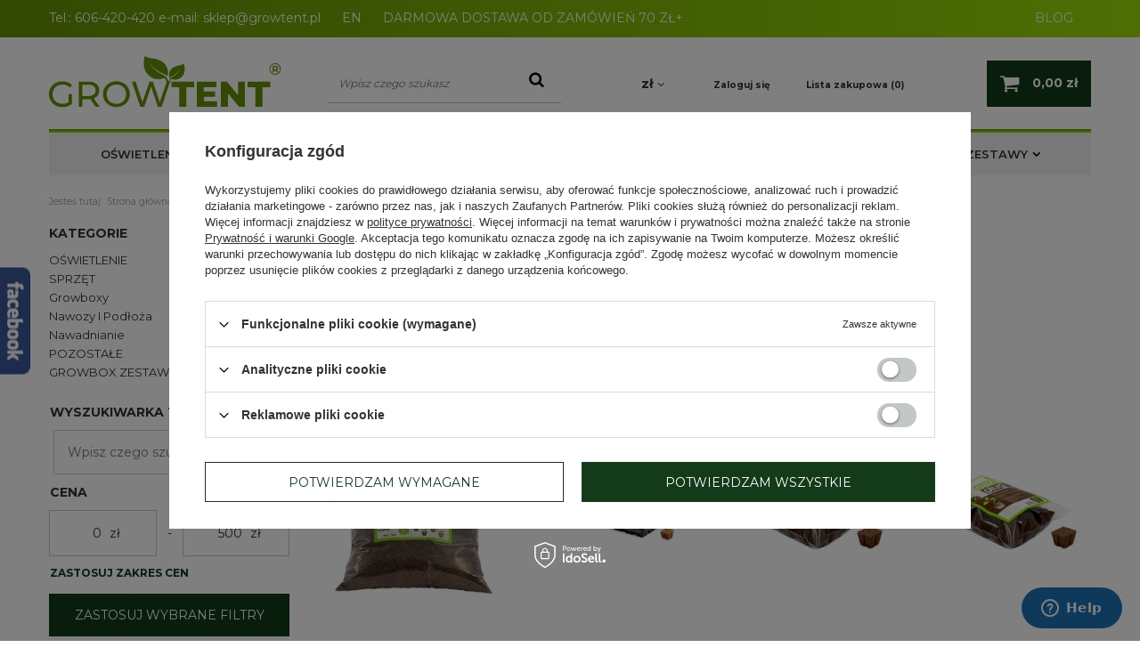

--- FILE ---
content_type: text/html; charset=utf-8
request_url: https://www.growtent.pl/firm-pol-1464952780-Eazy-Plug.html
body_size: 21438
content:
<!DOCTYPE html>
<html lang="pl" class="--vat --gross " ><head><meta name='viewport' content='user-scalable=no, initial-scale = 1.0, maximum-scale = 1.0, width=device-width'/> <meta http-equiv="Content-Type" content="text/html; charset=utf-8"><meta http-equiv="X-UA-Compatible" content="IE=edge"><title>Eazy Plug - ziemia i akcesoria do uprawy roślin | Growshop GrowTent</title><meta name="description" content="Kup ziemie do wysiewu i pikowania producenta Eazy Plug w growshopie GrowTent | Sprzedaż hurtowa i detaliczna w niskich cenach - Sprawdź teraz!"><link rel="icon" href="/gfx/pol/favicon.ico"><meta name="theme-color" content="#333333"><meta name="msapplication-navbutton-color" content="#333333"><meta name="apple-mobile-web-app-status-bar-style" content="#333333"><link rel="preload stylesheet" as="style" href="/gfx/pol/style.css.gzip?r=1751558645"><script>var app_shop={urls:{prefix:'data="/gfx/'.replace('data="', '')+'pol/',graphql:'/graphql/v1/'},vars:{priceType:'gross',priceTypeVat:true,productDeliveryTimeAndAvailabilityWithBasket:false,geoipCountryCode:'US',},txt:{priceTypeText:'',},fn:{},fnrun:{},files:[],graphql:{}};const getCookieByName=(name)=>{const value=`; ${document.cookie}`;const parts = value.split(`; ${name}=`);if(parts.length === 2) return parts.pop().split(';').shift();return false;};if(getCookieByName('freeeshipping_clicked')){document.documentElement.classList.remove('--freeShipping');}if(getCookieByName('rabateCode_clicked')){document.documentElement.classList.remove('--rabateCode');}</script><meta name="robots" content="index,follow"><meta name="rating" content="general"><meta name="Author" content="Growtent na bazie IdoSell (www.idosell.com/shop).">
<!-- Begin LoginOptions html -->

<style>
#client_new_social .service_item[data-name="service_Apple"]:before, 
#cookie_login_social_more .service_item[data-name="service_Apple"]:before,
.oscop_contact .oscop_login__service[data-service="Apple"]:before {
    display: block;
    height: 2.6rem;
    content: url('/gfx/standards/apple.svg?r=1743165583');
}
.oscop_contact .oscop_login__service[data-service="Apple"]:before {
    height: auto;
    transform: scale(0.8);
}
#client_new_social .service_item[data-name="service_Apple"]:has(img.service_icon):before,
#cookie_login_social_more .service_item[data-name="service_Apple"]:has(img.service_icon):before,
.oscop_contact .oscop_login__service[data-service="Apple"]:has(img.service_icon):before {
    display: none;
}
</style>

<!-- End LoginOptions html -->

<!-- Open Graph -->
<meta property="og:type" content="website"><meta property="og:url" content="https://www.growtent.pl/firm-pol-1464952780-Eazy-Plug.html
"><meta property="og:title" content="Eazy Plug | Growshop GrowTent"><meta property="og:description" content="Produkty i akcesoria do uprawy roślin producenta Eazy Plug w sklepie GrowTent | Sprzedaż hurtowa i detaliczna w niskich cenach - Sprawdź i kup teraz!"><meta property="og:site_name" content="Growtent"><meta property="og:locale" content="pl_PL"><meta property="og:image" content="https://www.growtent.pl/hpeciai/21fb81d0177a8134984bd2e0baab62e5/pol_pl_Eazy-Plug-ziemia-Eazy-Mixx-do-wysiewu-i-pikowania-5L-4572_1.webp"><meta property="og:image:width" content="548"><meta property="og:image:height" content="550"><link rel="manifest" href="https://www.growtent.pl/data/include/pwa/1/manifest.json?t=3"><meta name="apple-mobile-web-app-capable" content="yes"><meta name="apple-mobile-web-app-status-bar-style" content="black"><meta name="apple-mobile-web-app-title" content="www.growtent.pl"><link rel="apple-touch-icon" href="/data/include/pwa/1/icon-128.png"><link rel="apple-touch-startup-image" href="/data/include/pwa/1/logo-512.png" /><meta name="msapplication-TileImage" content="/data/include/pwa/1/icon-144.png"><meta name="msapplication-TileColor" content="#2F3BA2"><meta name="msapplication-starturl" content="/"><script type="application/javascript">var _adblock = true;</script><script async src="/data/include/advertising.js"></script><script type="application/javascript">var statusPWA = {
                online: {
                    txt: "Połączono z internetem",
                    bg: "#5fa341"
                },
                offline: {
                    txt: "Brak połączenia z internetem",
                    bg: "#eb5467"
                }
            }</script><script async type="application/javascript" src="/ajax/js/pwa_online_bar.js?v=1&r=6"></script><script >
window.dataLayer = window.dataLayer || [];
window.gtag = function gtag() {
dataLayer.push(arguments);
}
gtag('consent', 'default', {
'ad_storage': 'denied',
'analytics_storage': 'denied',
'ad_personalization': 'denied',
'ad_user_data': 'denied',
'wait_for_update': 500
});

gtag('set', 'ads_data_redaction', true);
</script><script id="iaiscript_1" data-requirements="W10=" data-ga4_sel="ga4script">
window.iaiscript_1 = `<${'script'}  class='google_consent_mode_update'>
gtag('consent', 'update', {
'ad_storage': 'denied',
'analytics_storage': 'denied',
'ad_personalization': 'denied',
'ad_user_data': 'denied'
});
</${'script'}>`;
</script>
<!-- End Open Graph -->

<link rel="canonical" href="https://www.growtent.pl/firm-pol-1464952780-Eazy-Plug.html" />

                <!-- Global site tag (gtag.js) -->
                <script  async src="https://www.googletagmanager.com/gtag/js?id=AW-598552894"></script>
                <script >
                    window.dataLayer = window.dataLayer || [];
                    window.gtag = function gtag(){dataLayer.push(arguments);}
                    gtag('js', new Date());
                    
                    gtag('config', 'AW-598552894', {"allow_enhanced_conversions":true});

                </script>
                <link rel="stylesheet" type="text/css" href="/data/designs/6401a4b55f5667.39583987_62/gfx/pol/custom.css.gzip?r=1751558759">
<!-- Begin additional html or js -->


<!--1|1|1| modified: 2024-11-27 12:15:12-->
<style>
#container.searching_page #menu_messages_warning {margin-bottom: 35px !important;}
#searching h1 {background: none !important; line-height: 37px !important; }
</style>
<!--4|1|4-->
<!-- Start of Zendesk Widget script -->
<script id="ze-snippet" src="https://static.zdassets.com/ekr/snippet.js?key=web_widget/quickclicksupport.zendesk.com"></script>
<!-- End of Zendesk Widget script -->
<!--13|1|12-->
<style>
#blog_list div.blog_list_item .blog_image {float: left; margin: 0px 15px 0px 0px; max-width: 30%;}
#blog_list div.blog_list_item .blog_image img {max-width: 100%; width: auto; height: auto;}
</style>
<!--17|1|16-->
<meta name="twitter:card" content="summary" />
<meta name="twitter:title" content="Sklep Growshop - Growboxy i lampy LED Grow | Growtent" />
<meta name="twitter:url" content="https://www.growtent.pl">
<meta name="twitter:description" content="Nasz growshop oferuje nowoczesne akcesoria do uprawy roślin. Growboxy, lampy LED grow czy wentylatory kanałowe zadbają o Twoje rośliny. Sprawdź!" />
<meta name="twitter:image" content="https://www.growtent.pl/data/gfx/mask/pol/logo_1_big.png" />
<!--18|1|9-->
<meta name="google-site-verification" content="k7G5vK1GFXz49YbACIwYsB2_hk8W88iMTwB4qlyIw-c" />
<!--23|1|21-->
<style>
    #projector_form div.photos div.enclosures a {
        width: 75px;
        height: 75px;
        display: inline-block;
    }

    #projector_form div.photos div.enclosures a img {
        max-width: 75px;
        max-height: 75px;
    }

    .product_icon img{
        max-width: 100%;
    }

a.product_icon img {
    width: auto !important;
}
</style>

<!-- End additional html or js -->
<link rel="preload" as="image" media="(max-width: 420px)" href="/hpeciai/a247142f1668fe44a2cd9e5031da5844/pol_is_Eazy-Plug-ziemia-Eazy-Mixx-do-wysiewu-i-pikowania-5L-4572webp"><link rel="preload" as="image" media="(min-width: 420.1px)" href="/hpeciai/790e53fc16d553176cf7ff71e3d9dc45/pol_il_Eazy-Plug-ziemia-Eazy-Mixx-do-wysiewu-i-pikowania-5L-4572webp"><link rel="preload" as="image" media="(max-width: 420px)" href="/hpeciai/240106871f1605b4046068d2ba33774a/pol_is_Taca-do-wysiewu-nasion-Eazy-Plug-66-sztuk-4225webp"><link rel="preload" as="image" media="(min-width: 420.1px)" href="/hpeciai/962c303f8d98cc32a222561f398ca7fd/pol_il_Taca-do-wysiewu-nasion-Eazy-Plug-66-sztuk-4225webp"></head><body><script>
					var script = document.createElement('script');
					script.src = app_shop.urls.prefix + 'envelope.js.gzip';

					document.getElementsByTagName('body')[0].insertBefore(script, document.getElementsByTagName('body')[0].firstChild);
				</script><div id="container" class="search_page container"><header class="row mx-0 flex-wrap  align-items-center  commercial_banner"><script class="ajaxLoad">
                app_shop.vars.vat_registered = "true";
                app_shop.vars.currency_format = "###,##0.00";
                
                    app_shop.vars.currency_before_value = false;
                
                    app_shop.vars.currency_space = true;
                
                app_shop.vars.symbol = "zł";
                app_shop.vars.id= "PLN";
                app_shop.vars.baseurl = "http://www.growtent.pl/";
                app_shop.vars.sslurl= "https://www.growtent.pl/";
                app_shop.vars.curr_url= "%2Ffirm-pol-1464952780-Eazy-Plug.html";
                

                var currency_decimal_separator = ',';
                var currency_grouping_separator = ' ';

                
                    app_shop.vars.blacklist_extension = ["exe","com","swf","js","php"];
                
                    app_shop.vars.blacklist_mime = ["application/javascript","application/octet-stream","message/http","text/javascript","application/x-deb","application/x-javascript","application/x-shockwave-flash","application/x-msdownload"];
                
                    app_shop.urls.contact = "/contact-pol.html";
                </script><div id="viewType" style="display:none"></div><div id="menu_banners3"><div class="menu_button_wrapper"><style>
	.top_info_baner{
		background: #659106;
		background: -moz-linear-gradient(left,#659106 0%,#9bdd0a 100%);
		background: -webkit-linear-gradient(left,#659106 0%,#9bdd0a 100%);
		background: linear-gradient(to right,#659106 0%,#9bdd0a 100%);
		filter: progid:DXImageTransform.Microsoft.gradient(startColorstr='#659106',endColorstr='#9bdd0a',GradientType=0);	
height:100%;	

	}
	.top_info_baner .container{
		margin:0 auto;
	}
	.top_info_baner span, .top_info_baner a{
		color:#fff;
		text-decoration: none;	
line-height:40px;	
	}
	.top_info_baner a:hover{
		color:#133B1A;
	}
@media(max-width:757px){
.top_info-wrapper {
    font-size: 0.8em;
}
}
@media(max-width:979px){
.top_info_baner span, .top_info_baner a {
    line-height: 30px;
}
.top_info_baner {
    padding: 0 15px;
}
}
</style>
<div class="top_info_baner">
	<div class="container">
		<div class="top_info-wrapper">
			<span>Tel.:</span>
			<a href="tel:606-420-420 ">606-420-420 </a>
                        <span> </span>
			<span>e-mail:</span>
			<a href="mailto:sklep@growtent.pl">sklep@growtent.pl</a>
                        <a  style="margin-left: 20px;" href="https://growtent.eu/">EN</a>
                       
 <span style="margin-left: 20px;"> DARMOWA DOSTAWA OD ZAMÓWIEŃ 70 ZŁ+</span>
 <span style="float:right ; margin-right:20px"><a href="https://www.growtent.pl/blog-pol.phtml">BLOG</a></span>
		</div>
	</div>
</div></div></div><div id="logo" class="col-md-3 d-flex align-items-center"><a href="https://www.growtent.pl" target="_self"><img src="/data/gfx/mask/pol/logo_1_big.png" alt="Growshop, Growbox sklep - Growtent.pl" width="261" height="62"></a></div><form action="https://www.growtent.pl/search.php" method="get" id="menu_search" class="col-md-3"><label class="d-md-none"><i class="icon-search"></i></label><div><div class="form-group"><input id="menu_search_text" type="text" name="text" class="catcomplete" placeholder="Wpisz czego szukasz"></div><button type="submit"><i class="icon-search"></i></button><a href="https://www.growtent.pl/searching.php" title=""><i class="icon-remove d-md-none"></i></a></div></form><div id="menu_settings" class="col-md-4 px-0 px-md-3 d-flex align-items-center justify-content-center justify-content-lg-end"><div class="open_trigger"><span class="d-none d-md-inline-block flag_txt">zł</span><div class="menu_settings_wrapper d-md-none"><div class="menu_settings_inline"><div class="menu_settings_header">
                                        Język i waluta: 
                                    </div><div class="menu_settings_content"><span class="menu_settings_flag flag flag_pol"></span><strong class="menu_settings_value"><span class="menu_settings_language">pl</span><span> | </span><span class="menu_settings_currency">zł</span></strong></div></div><div class="menu_settings_inline"><div class="menu_settings_header">
                                        Dostawa do: 
                                    </div><div class="menu_settings_content"><strong class="menu_settings_value">Polska</strong></div></div></div><i class="icon-angle-down d-none d-md-inline-block"></i></div><form action="https://www.growtent.pl/settings.php" method="post"><ul class="bg_alter"><li><div class="form-group"><label for="menu_settings_curr">Waluta</label><div class="select-after"><select class="form-control" name="curr" id="menu_settings_curr"><option value="PLN" selected>zł</option><option value="EUR">€ (1 zł = 0.2357€)
                                                                    </option><option value="CZK">Kč (1 zł = 5.777Kč)
                                                                    </option></select></div></div><div class="form-group"><label for="menu_settings_country">Dostawa do</label><div class="select-after"><select class="form-control" name="country" id="menu_settings_country"><option value="1143020016">Austria</option><option value="1143020022">Belgia</option><option value="1143020033">Bułgaria</option><option value="1143020038">Chorwacja</option><option value="1143020041">Czechy</option><option value="1143020042">Dania</option><option value="1143020051">Estonia</option><option value="1143020056">Finlandia</option><option value="1143020057">Francja</option><option value="1143020062">Grecja</option><option value="1143020075">Hiszpania</option><option value="1143020076">Holandia</option><option value="1143020083">Irlandia</option><option value="1143020084">Islandia</option><option value="1143020116">Litwa</option><option value="1143020118">Łotwa</option><option value="1143020117">Luksemburg</option><option value="1143020126">Malta</option><option value="1143020143">Niemcy</option><option value="1143020149">Norwegia</option><option selected value="1143020003">Polska</option><option value="1143020163">Portugalia</option><option value="1143020169">Rumunia</option><option value="1143020182">Słowacja</option><option value="1143020183">Słowenia</option><option value="1143020192">Szwajcaria</option><option value="1143020193">Szwecja</option><option value="1143020217">Węgry</option><option value="1143020220">Włochy</option></select></div></div></li><li class="buttons"><button class="btn --solid --large" type="submit">
                                        Zastosuj zmiany
                                    </button></li></ul></form><div id="menu_additional"><a class="account_link" href="https://www.growtent.pl/login.php">Zaloguj się</a><a href="/basketedit.php?mode=2" class="wishlist_link">
                            Lista zakupowa
                            <span>0</span></a></div></div><div id="menu_basket" class="col-md-2 px-0"><a href="https://www.growtent.pl/basketedit.php?mode=1"><strong>0,00 zł</strong></a><div class="d-none"><a class="wishes_link link" href="https://www.growtent.pl/basketedit.php?mode=2" rel="nofollow" title=""><span>(0)</span></a><a class="basket_link link" href="https://www.growtent.pl/basketedit.php?mode=1" rel="nofollow" title=""></a></div><script>
                        app_shop.vars.cache_html = true;
                    </script></div><nav id="menu_categories" class="col-md-12 px-0"><button type="button" class="navbar-toggler"><i class="icon-reorder"></i></button><div class="navbar-collapse" id="menu_navbar"><ul class="navbar-nav"><li class="nav-item"><a  href="/pol_m_OSWIETLENIE-1829.html" target="_self" title="OŚWIETLENIE" class="nav-link" >OŚWIETLENIE</a><ul class="navbar-subnav"><li class="nav-item"><a class="nav-link" href="/pol_m_OSWIETLENIE_Lampy-Led-Grow-174.html" target="_self">Lampy Led Grow</a><ul class="navbar-subsubnav"><li class="nav-item"><a class="nav-link" href="/pol_m_OSWIETLENIE_Lampy-Led-Grow_Grow-The-Jungle-2877.html" target="_self">Grow The Jungle</a></li><li class="nav-item"><a class="nav-link" href="/pol_m_OSWIETLENIE_Lampy-Led-Grow_LUCKYGROW-R-3571.html" target="_self">LUCKYGROW®</a></li><li class="nav-item"><a class="nav-link" href="/pol_m_OSWIETLENIE_Lampy-Led-Grow_Mars-Hydro-404.html" target="_self">Mars Hydro</a></li><li class="nav-item"><a class="nav-link" href="/pol_m_OSWIETLENIE_Lampy-Led-Grow_Lumatek-1917.html" target="_self">Lumatek </a></li><li class="nav-item"><a class="nav-link" href="/pol_m_OSWIETLENIE_Lampy-Led-Grow_AC-Infinity-3499.html" target="_self">AC Infinity</a></li><li class="nav-item"><a class="nav-link" href="/pol_m_OSWIETLENIE_Lampy-Led-Grow_Agrolite-3274.html" target="_self">Agrolite</a></li><li class="nav-item"><a class="nav-link" href="/pol_m_OSWIETLENIE_Lampy-Led-Grow_Spider-Farmer-3052.html" target="_self">Spider Farmer</a></li><li class="nav-item"><a class="nav-link" href="/pol_m_OSWIETLENIE_Lampy-Led-Grow_Solux-3646.html" target="_self">Solux</a></li><li class="nav-item"><a class="nav-link" href="/pol_m_OSWIETLENIE_Lampy-Led-Grow_VERTICANA-do-roslin-domowych-i-zielonych-scian-1854.html" target="_self">VERTICANA - do roślin domowych i zielonych ścian</a></li><li class="nav-item"><a class="nav-link" href="/pol_m_OSWIETLENIE_Lampy-Led-Grow_Bilberry-3106.html" target="_self">Bilberry</a></li><li class="nav-item"><a class="nav-link" href="/pol_m_OSWIETLENIE_Lampy-Led-Grow_Cultilite-3527.html" target="_self">Cultilite</a></li><li class="nav-item"><a class="nav-link" href="/pol_m_OSWIETLENIE_Lampy-Led-Grow_Herbgarden-176.html" target="_self">Herbgarden</a></li><li class="nav-item"><a class="nav-link" href="/pol_m_OSWIETLENIE_Lampy-Led-Grow_ROOT-T-3686.html" target="_self">ROOT!T</a></li><li class="nav-item"><a class="nav-link" href="/pol_m_OSWIETLENIE_Lampy-Led-Grow_Secret-Jardin-3188.html" target="_self">Secret Jardin</a></li><li class="nav-item"><a class="nav-link" href="/pol_m_OSWIETLENIE_Lampy-Led-Grow_Panele-Led-PRO-175.html" target="_self">Panele Led PRO</a></li><li class="nav-item"><a class="nav-link" href="/pol_m_OSWIETLENIE_Lampy-Led-Grow_Faven-swiatlo-suplementacyjne-3669.html" target="_self">Faven - światło suplementacyjne </a></li><li class="nav-item"><a class="nav-link" href="/pol_m_OSWIETLENIE_Lampy-Led-Grow_Akcesoria-943.html" target="_self">Akcesoria</a></li></ul></li><li class="nav-item"><a class="nav-link" href="/pol_m_OSWIETLENIE_Zarowki-Led-Grow-177.html" target="_self">Żarówki Led Grow</a><ul class="navbar-subsubnav"><li class="nav-item"><a class="nav-link" href="/pol_m_OSWIETLENIE_Zarowki-Led-Grow_Zarowki-Led-421.html" target="_self">Żarówki Led </a></li><li class="nav-item"><a class="nav-link" href="/pol_m_OSWIETLENIE_Zarowki-Led-Grow_Gniazda-i-splittery-do-zarowek-e27-420.html" target="_self">Gniazda i splittery do żarówek e27</a></li></ul></li><li class="nav-item"><a class="nav-link" href="/pol_m_OSWIETLENIE_Lampy-HPS-i-MH-178.html" target="_self">Lampy HPS i MH</a><ul class="navbar-subsubnav"><li class="nav-item"><a class="nav-link" href="/pol_m_OSWIETLENIE_Lampy-HPS-i-MH_Zarowki-HPS-1043.html" target="_self">Żarówki HPS</a></li><li class="nav-item"><a class="nav-link" href="/pol_m_OSWIETLENIE_Lampy-HPS-i-MH_Zarowki-MH-432.html" target="_self">Żarówki MH</a></li><li class="nav-item"><a class="nav-link" href="/pol_m_OSWIETLENIE_Lampy-HPS-i-MH_Zestawy-MH-433.html" target="_self">Zestawy MH</a></li><li class="nav-item"><a class="nav-link" href="/pol_m_OSWIETLENIE_Lampy-HPS-i-MH_Zestawy-HPS-418.html" target="_self">Zestawy HPS</a></li><li class="nav-item"><a class="nav-link" href="/pol_m_OSWIETLENIE_Lampy-HPS-i-MH_Oswietlenie-T5-1617.html" target="_self">Oświetlenie T5</a></li><li class="nav-item"><a class="nav-link" href="/pol_m_OSWIETLENIE_Lampy-HPS-i-MH_Odblysniki-do-lamp-HPS-reflektory-416.html" target="_self">Odbłyśniki do lamp HPS - reflektory</a></li><li class="nav-item"><a class="nav-link" href="/pol_m_OSWIETLENIE_Lampy-HPS-i-MH_Balasty-zasilacze-do-lamp-HPS-417.html" target="_self">Balasty - zasilacze do lamp HPS</a></li><li class="nav-item"><a class="nav-link" href="/pol_m_OSWIETLENIE_Lampy-HPS-i-MH_Akcesoria-1044.html" target="_self">Akcesoria</a></li></ul></li><li class="nav-item"><a class="nav-link" href="/pol_m_OSWIETLENIE_Lampy-CMH-1274.html" target="_self">Lampy CMH</a><ul class="navbar-subsubnav"><li class="nav-item"><a class="nav-link" href="/pol_m_OSWIETLENIE_Lampy-CMH_Balasty-zasilacze-do-lamp-CMH-1275.html" target="_self">Balasty - zasilacze do lamp CMH</a></li><li class="nav-item"><a class="nav-link" href="/pol_m_OSWIETLENIE_Lampy-CMH_Odblysniki-do-lamp-CMH-reflektory-1277.html" target="_self">Odbłyśniki do lamp CMH - reflektory</a></li><li class="nav-item"><a class="nav-link" href="/pol_m_OSWIETLENIE_Lampy-CMH_Zestawy-CMH-1292.html" target="_self">Zestawy CMH</a></li></ul></li><li class="nav-item"><a class="nav-link" href="/pol_m_OSWIETLENIE_Lampy-CFL-227.html" target="_self">Lampy CFL</a><ul class="navbar-subsubnav"><li class="nav-item"><a class="nav-link" href="/pol_m_OSWIETLENIE_Lampy-CFL_Zarowki-948.html" target="_self">Żarówki</a></li><li class="nav-item"><a class="nav-link" href="/pol_m_OSWIETLENIE_Lampy-CFL_Odblysniki-i-gniazda-949.html" target="_self">Odbłyśniki i gniazda</a></li></ul></li><li class="nav-item"><a class="nav-link" href="/pol_m_OSWIETLENIE_Zawieszki-wieszaki-do-lamp-LED-HPS-CFL-CMH-2748.html" target="_self">Zawieszki / wieszaki do lamp LED/HPS/CFL/CMH</a></li><li class="nav-item"><a class="nav-link" href="/pol_m_OSWIETLENIE_Zielone-swiatlo-neutralne-2986.html" target="_self">Zielone światło - neutralne</a></li></ul></li><li class="nav-item"><a  href="/pol_m_SPRZET-1830.html" target="_self" title="SPRZĘT" class="nav-link" >SPRZĘT</a><ul class="navbar-subnav"><li class="nav-item"><a class="nav-link" href="/pol_m_SPRZET_Wentylacja-181.html" target="_self">Wentylacja</a><ul class="navbar-subsubnav"><li class="nav-item"><a class="nav-link" href="/pol_m_SPRZET_Wentylacja_Akcesoria-400.html" target="_self">Akcesoria</a></li><li class="nav-item"><a class="nav-link" href="/pol_m_SPRZET_Wentylacja_Dogrzewanie-1852.html" target="_self">Dogrzewanie</a></li><li class="nav-item"><a class="nav-link" href="/pol_m_SPRZET_Wentylacja_Filtry-weglowe-183.html" target="_self">Filtry węglowe</a></li><li class="nav-item"><a class="nav-link" href="/pol_m_SPRZET_Wentylacja_Jonizatory-i-ozonatory-1847.html" target="_self">Jonizatory i ozonatory</a></li><li class="nav-item"><a class="nav-link" href="/pol_m_SPRZET_Wentylacja_Kompletne-zestawy-wentylacyjne-233.html" target="_self">Kompletne zestawy wentylacyjne</a></li><li class="nav-item"><a class="nav-link" href="/pol_m_SPRZET_Wentylacja_Opaski-Zaciskowe-1843.html" target="_self">Opaski Zaciskowe</a></li><li class="nav-item"><a class="nav-link" href="/pol_m_SPRZET_Wentylacja_Osuszacze-powietrza-1606.html" target="_self">Osuszacze powietrza</a></li><li class="nav-item"><a class="nav-link" href="/pol_m_SPRZET_Wentylacja_Prima-Klima-2733.html" target="_self">Prima Klima</a></li><li class="nav-item"><a class="nav-link" href="/pol_m_SPRZET_Wentylacja_Przewody-wentylacyjne-184.html" target="_self">Przewody wentylacyjne</a></li><li class="nav-item"><a class="nav-link" href="/pol_m_SPRZET_Wentylacja_Redukcje-i-Trojniki-1817.html" target="_self">Redukcje i Trójniki</a></li><li class="nav-item"><a class="nav-link" href="/pol_m_SPRZET_Wentylacja_Tlumiki-akustyczne-427.html" target="_self">Tłumiki akustyczne</a></li><li class="nav-item"><a class="nav-link" href="/pol_m_SPRZET_Wentylacja_Wentylatory-ciche-silent-1615.html" target="_self">Wentylatory ciche - silent</a></li><li class="nav-item"><a class="nav-link" href="/pol_m_SPRZET_Wentylacja_Wentylatory-kanalowe-promieniowe-182.html" target="_self">Wentylatory kanałowe / promieniowe</a></li><li class="nav-item"><a class="nav-link" href="/pol_m_SPRZET_Wentylacja_Wentylatory-mieszajace-399.html" target="_self">Wentylatory mieszające</a></li><li class="nav-item"><a class="nav-link" href="/pol_m_SPRZET_Wentylacja_Wentylatory-radialne-BOX-1612.html" target="_self">Wentylatory radialne / BOX</a></li></ul></li><li class="nav-item"><a class="nav-link" href="/pol_m_SPRZET_Akcesoria-ogrodnicze-832.html" target="_self">Akcesoria ogrodnicze</a><ul class="navbar-subsubnav"><li class="nav-item"><a class="nav-link" href="/pol_m_SPRZET_Akcesoria-ogrodnicze_Akcesoria-montazowe-2976.html" target="_self">Akcesoria montażowe</a></li><li class="nav-item"><a class="nav-link" href="/pol_m_SPRZET_Akcesoria-ogrodnicze_Etykiety-do-roslin-2977.html" target="_self">Etykiety do roślin</a></li><li class="nav-item"><a class="nav-link" href="/pol_m_SPRZET_Akcesoria-ogrodnicze_Mikroskopy-2978.html" target="_self">Mikroskopy</a></li><li class="nav-item"><a class="nav-link" href="/pol_m_SPRZET_Akcesoria-ogrodnicze_Nozyczki-i-sekatory-2946.html" target="_self">Nożyczki i sekatory</a></li><li class="nav-item"><a class="nav-link" href="/pol_m_SPRZET_Akcesoria-ogrodnicze_Pulapki-na-owady-i-szkodniki-2982.html" target="_self">Pułapki na owady i szkodniki</a></li><li class="nav-item"><a class="nav-link" href="/pol_m_SPRZET_Akcesoria-ogrodnicze_Rekawiczki-2984.html" target="_self">Rękawiczki</a></li><li class="nav-item"><a class="nav-link" href="/pol_m_SPRZET_Akcesoria-ogrodnicze_Siatki-elastyczne-2985.html" target="_self">Siatki elastyczne</a></li><li class="nav-item"><a class="nav-link" href="/pol_m_SPRZET_Akcesoria-ogrodnicze_Wspieranie-roslin-2980.html" target="_self">Wspieranie roślin</a></li><li class="nav-item"><a class="nav-link" href="/pol_m_SPRZET_Akcesoria-ogrodnicze_Pozostale-akcesoria-2981.html" target="_self">Pozostałe akcesoria</a></li></ul></li><li class="nav-item"><a class="nav-link" href="/pol_m_SPRZET_Automatyka-187.html" target="_self">Automatyka</a><ul class="navbar-subsubnav"><li class="nav-item"><a class="nav-link" href="/pol_m_SPRZET_Automatyka_AC-Infinity-3690.html" target="_self">AC Infinity </a></li><li class="nav-item"><a class="nav-link" href="/pol_m_SPRZET_Automatyka_Kontrolery-1845.html" target="_self">Kontrolery</a></li><li class="nav-item"><a class="nav-link" href="/pol_m_SPRZET_Automatyka_Kontrolery-Cli-mate-2988.html" target="_self">Kontrolery Cli-mate</a></li><li class="nav-item"><a class="nav-link" href="/pol_m_SPRZET_Automatyka_Kontrolery-G-Systems-2987.html" target="_self">Kontrolery G-Systems</a></li><li class="nav-item"><a class="nav-link" href="/pol_m_SPRZET_Automatyka_Szyny-Przesuwne-Oswietlenia-1844.html" target="_self">Szyny Przesuwne Oświetlenia</a></li><li class="nav-item"><a class="nav-link" href="/pol_m_SPRZET_Automatyka_Timerboxy-1846.html" target="_self">Timerboxy</a></li></ul></li><li class="nav-item"><a class="nav-link" href="/pol_m_SPRZET_Doniczki-215.html" target="_self">Doniczki</a><ul class="navbar-subsubnav"><li class="nav-item"><a class="nav-link" href="/pol_m_SPRZET_Doniczki_Doniczki-AirPot-1279.html" target="_self">Doniczki AirPot</a></li><li class="nav-item"><a class="nav-link" href="/pol_m_SPRZET_Doniczki_Doniczki-foliowe-1278.html" target="_self">Doniczki foliowe</a></li><li class="nav-item"><a class="nav-link" href="/pol_m_SPRZET_Doniczki_Doniczki-Hercules-Super-Roots-1613.html" target="_self">Doniczki Hercules Super-Roots</a></li><li class="nav-item"><a class="nav-link" href="/pol_m_SPRZET_Doniczki_Doniczki-materialowe-Herbgarden-222.html" target="_self">Doniczki materiałowe Herbgarden </a></li><li class="nav-item"><a class="nav-link" href="/pol_m_SPRZET_Doniczki_Doniczki-materialowe-Root-Pouch-2771.html" target="_self">Doniczki materiałowe Root Pouch</a></li><li class="nav-item"><a class="nav-link" href="/pol_m_SPRZET_Doniczki_Doniczki-produkcyjne-221.html" target="_self">Doniczki produkcyjne</a></li><li class="nav-item"><a class="nav-link" href="/pol_m_SPRZET_Doniczki_Doniczki-torfowe-Bio-1281.html" target="_self">Doniczki torfowe / Bio</a></li><li class="nav-item"><a class="nav-link" href="/pol_m_SPRZET_Doniczki_Doniczki-hydroponiczne-LENI-3036.html" target="_self">Doniczki hydroponiczne LENI</a></li><li class="nav-item"><a class="nav-link" href="/pol_m_SPRZET_Doniczki_Podstawki-1093.html" target="_self">Podstawki</a></li><li class="nav-item"><a class="nav-link" href="/pol_m_SPRZET_Doniczki_Zestawy-doniczka-podstawka-1614.html" target="_self">Zestawy doniczka + podstawka</a></li><li class="nav-item"><a class="nav-link" href="/pol_m_SPRZET_Doniczki_Pozostale-doniczki-3144.html" target="_self">Pozostałe doniczki</a></li></ul></li><li class="nav-item"><a class="nav-link" href="/pol_m_SPRZET_Folie-odblaskowe-410.html" target="_self">Folie odblaskowe</a></li><li class="nav-item"><a class="nav-link" href="/pol_m_SPRZET_Generatory-CO2-i-akcesoria-428.html" target="_self">Generatory CO2 i akcesoria</a><ul class="navbar-subsubnav"><li class="nav-item"><a class="nav-link" href="/pol_m_SPRZET_Generatory-CO2-i-akcesoria_Generatory-co2-2462.html" target="_self">Generatory co2</a></li><li class="nav-item"><a class="nav-link" href="/pol_m_SPRZET_Generatory-CO2-i-akcesoria_No-Mercy-Supply-tabletki-co2-3587.html" target="_self">No Mercy Supply - tabletki co2</a></li><li class="nav-item"><a class="nav-link" href="/pol_m_SPRZET_Generatory-CO2-i-akcesoria_Mierniki-i-kontrolery-CO2-2989.html" target="_self">Mierniki i kontrolery CO2</a></li><li class="nav-item"><a class="nav-link" href="/pol_m_SPRZET_Generatory-CO2-i-akcesoria_TrolMaster-2769.html" target="_self">TrolMaster</a></li></ul></li><li class="nav-item"><a class="nav-link" href="/pol_m_SPRZET_Klonowanie-i-ukorzenianie-229.html" target="_self">Klonowanie i ukorzenianie</a><ul class="navbar-subsubnav"><li class="nav-item"><a class="nav-link" href="/pol_m_SPRZET_Klonowanie-i-ukorzenianie_Clonboxy-2882.html" target="_self">Clonbox'y</a></li><li class="nav-item"><a class="nav-link" href="/pol_m_SPRZET_Klonowanie-i-ukorzenianie_GRODAN-WELNA-MINERALNA-2738.html" target="_self">GRODAN WEŁNA MINERALNA </a></li><li class="nav-item"><a class="nav-link" href="/pol_m_SPRZET_Klonowanie-i-ukorzenianie_Maty-i-kable-grzewcze-1033.html" target="_self">Maty i kable grzewcze</a></li><li class="nav-item"><a class="nav-link" href="/pol_m_SPRZET_Klonowanie-i-ukorzenianie_Maty-kapilarne-3594.html" target="_self">Maty kapilarne</a></li><li class="nav-item"><a class="nav-link" href="/pol_m_SPRZET_Klonowanie-i-ukorzenianie_Nawozy-947.html" target="_self">Nawozy</a></li><li class="nav-item"><a class="nav-link" href="/pol_m_SPRZET_Klonowanie-i-ukorzenianie_Oswietlenie-944.html" target="_self">Oświetlenie</a></li><li class="nav-item"><a class="nav-link" href="/pol_m_SPRZET_Klonowanie-i-ukorzenianie_Propagatory-Hydro-Aero-2913.html" target="_self">Propagatory Hydro / Aero</a></li><li class="nav-item"><a class="nav-link" href="/pol_m_SPRZET_Klonowanie-i-ukorzenianie_Tace-uprawowe-i-pokrywy-do-tac-945.html" target="_self">Tace uprawowe i pokrywy do tac</a></li><li class="nav-item"><a class="nav-link" href="/pol_m_SPRZET_Klonowanie-i-ukorzenianie_Tace-krazki-i-podloza-do-wysiewu-946.html" target="_self">Tace, krążki i podłoża do wysiewu</a></li><li class="nav-item"><a class="nav-link" href="/pol_m_SPRZET_Klonowanie-i-ukorzenianie_Zestawy-ukorzeniajace-2448.html" target="_self">Zestawy ukorzeniające</a></li></ul></li><li class="nav-item"><a class="nav-link" href="/pol_m_SPRZET_Mierniki-179.html" target="_self">Mierniki</a><ul class="navbar-subsubnav"><li class="nav-item"><a class="nav-link" href="/pol_m_SPRZET_Mierniki_Mierniki-Aqua-Master-Tools-3322.html" target="_self">Mierniki Aqua Master Tools</a></li><li class="nav-item"><a class="nav-link" href="/pol_m_SPRZET_Mierniki_Mierniki-AC-Infinity-3696.html" target="_self">Mierniki AC Infinity </a></li><li class="nav-item"><a class="nav-link" href="/pol_m_SPRZET_Mierniki_Mierniki-Adwa-1095.html" target="_self">Mierniki Adwa</a></li><li class="nav-item"><a class="nav-link" href="/pol_m_SPRZET_Mierniki_Mierniki-Bluelab-1037.html" target="_self">Mierniki Bluelab</a></li><li class="nav-item"><a class="nav-link" href="/pol_m_SPRZET_Mierniki_Mierniki-doglebowe-1039.html" target="_self">Mierniki doglebowe</a></li><li class="nav-item"><a class="nav-link" href="/pol_m_SPRZET_Mierniki_Mierniki-EC-TDS-1036.html" target="_self">Mierniki EC / TDS</a></li><li class="nav-item"><a class="nav-link" href="/pol_m_SPRZET_Mierniki_Mierniki-kropelkowe-i-probowkowe-1858.html" target="_self">Mierniki kropelkowe i probówkowe</a></li><li class="nav-item"><a class="nav-link" href="/pol_m_SPRZET_Mierniki_Mierniki-Milwaukee-1552.html" target="_self">Mierniki Milwaukee</a></li><li class="nav-item"><a class="nav-link" href="/pol_m_SPRZET_Mierniki_Mierniki-ORP-REDOX-1273.html" target="_self">Mierniki ORP / REDOX</a></li><li class="nav-item"><a class="nav-link" href="/pol_m_SPRZET_Mierniki_Mierniki-pH-1035.html" target="_self">Mierniki pH</a></li><li class="nav-item"><a class="nav-link" href="/pol_m_SPRZET_Mierniki_Mierniki-swiatla-3207.html" target="_self">Mierniki światła</a></li><li class="nav-item"><a class="nav-link" href="/pol_m_SPRZET_Mierniki_Plyny-kalibracyjne-Akcesoria-845.html" target="_self">Płyny kalibracyjne / Akcesoria</a></li><li class="nav-item"><a class="nav-link" href="/pol_m_SPRZET_Mierniki_Stacje-pogody-1040.html" target="_self">Stacje pogody</a></li><li class="nav-item"><a class="nav-link" href="/pol_m_SPRZET_Mierniki_Timery-Programatory-czasowe-1038.html" target="_self">Timery / Programatory czasowe</a></li><li class="nav-item"><a class="nav-link" href="/pol_m_SPRZET_Mierniki_Zestawy-do-pomiaru-pH-1052.html" target="_self">Zestawy do pomiaru pH</a></li></ul></li><li class="nav-item"><a class="nav-link" href="/pol_m_SPRZET_Nawilzacze-powietrza-1094.html" target="_self">Nawilżacze powietrza</a></li><li class="nav-item"><a class="nav-link" href="/pol_m_SPRZET_Propagatory-szklarenki-do-sadzonek-2741.html" target="_self">Propagatory - szklarenki do sadzonek</a></li></ul></li><li class="nav-item"><a  href="/pol_m_Growboxy-180.html" target="_self" title="Growboxy" class="nav-link noevent" >Growboxy</a><ul class="navbar-subnav"><li class="nav-item"><a class="nav-link" href="/pol_m_Growboxy_Growboxy-RoyalRoom-R-1554.html" target="_self">Growboxy RoyalRoom®</a><ul class="navbar-subsubnav"><li class="nav-item"><a class="nav-link" href="/pol_m_Growboxy_Growboxy-RoyalRoom-R-_RoyalRoom-Classic-2-0-3662.html" target="_self">RoyalRoom Classic 2.0</a></li><li class="nav-item"><a class="nav-link" href="/pol_m_Growboxy_Growboxy-RoyalRoom-R-_RoyalRoom-High-2-0-3666.html" target="_self">RoyalRoom High 2.0</a></li><li class="nav-item"><a class="nav-link" href="/pol_m_Growboxy_Growboxy-RoyalRoom-R-_-RoyalRoom-Classic-1-0-1566.html" target="_self"> RoyalRoom Classic 1.0</a></li><li class="nav-item"><a class="nav-link" href="/pol_m_Growboxy_Growboxy-RoyalRoom-R-_Czesci-zamienne-i-akcesoria-1565.html" target="_self">Części zamienne i akcesoria</a></li></ul></li><li class="nav-item"><a class="nav-link" href="/pol_m_Growboxy_Growboxy-Herbgarden-842.html" target="_self">Growboxy Herbgarden</a></li><li class="nav-item"><a class="nav-link" href="/pol_m_Growboxy_Growboxy-Galaxyfarm-3583.html" target="_self">Growboxy Galaxyfarm</a></li><li class="nav-item"><a class="nav-link" href="/pol_m_Growboxy_Growboxy-AC-Infinity-3491.html" target="_self">Growboxy AC Infinity</a></li><li class="nav-item"><a class="nav-link" href="/pol_m_Growboxy_Growboxy-Secret-Jardin-403.html" target="_self">Growboxy Secret Jardin</a><ul class="navbar-subsubnav"><li class="nav-item"><a class="nav-link" href="/pol_m_Growboxy_Growboxy-Secret-Jardin_Namioty-Secret-Jardin-Hydro-Shoot-1818.html" target="_self">Namioty Secret Jardin / Hydro Shoot</a></li><li class="nav-item"><a class="nav-link" href="/pol_m_Growboxy_Growboxy-Secret-Jardin_INTense-3101.html" target="_self">INTense</a></li><li class="nav-item"><a class="nav-link" href="/pol_m_Growboxy_Growboxy-Secret-Jardin_Dark-Street-3042.html" target="_self">Dark Street</a></li><li class="nav-item"><a class="nav-link" href="/pol_m_Growboxy_Growboxy-Secret-Jardin_Dark-Room-3043.html" target="_self">Dark Room</a></li><li class="nav-item"><a class="nav-link" href="/pol_m_Growboxy_Growboxy-Secret-Jardin_Dark-Propagator-3044.html" target="_self">Dark Propagator</a></li><li class="nav-item"><a class="nav-link" href="/pol_m_Growboxy_Growboxy-Secret-Jardin_Dark-Lodge-3045.html" target="_self">Dark Lodge</a></li><li class="nav-item"><a class="nav-link" href="/pol_m_Growboxy_Growboxy-Secret-Jardin_Akcesoria-1819.html" target="_self">Akcesoria</a></li></ul></li><li class="nav-item"><a class="nav-link" href="/pol_m_Growboxy_Growboxy-HomeBox-847.html" target="_self">Growboxy HomeBox</a></li><li class="nav-item display-all"><a class="nav-link display-all" href="/pol_m_Growboxy-180.html">+ Pokaż wszystkie</a></li></ul></li><li class="nav-item"><a  href="/pol_m_Nawozy-I-Podloza-1827.html" target="_self" title="Nawozy I Podłoża" class="nav-link" >Nawozy I Podłoża</a><ul class="navbar-subnav"><li class="nav-item"><a class="nav-link" href="/pol_m_Nawozy-I-Podloza_Nawozy-209.html" target="_self">Nawozy</a><ul class="navbar-subsubnav"><li class="nav-item"><a class="nav-link" href="/pol_m_Nawozy-I-Podloza_Nawozy_Nawozy-Advanced-Nutrients-267.html" target="_self">Nawozy Advanced Nutrients</a></li><li class="nav-item"><a class="nav-link" href="/pol_m_Nawozy-I-Podloza_Nawozy_Nawozy-Canna-262.html" target="_self">Nawozy Canna</a></li><li class="nav-item"><a class="nav-link" href="/pol_m_Nawozy-I-Podloza_Nawozy_Nawozy-Plagron-261.html" target="_self">Nawozy Plagron</a></li><li class="nav-item"><a class="nav-link" href="/pol_m_Nawozy-I-Podloza_Nawozy_Nawozy-Shogun-Fertilisers-3019.html" target="_self">Nawozy Shogun Fertilisers</a></li><li class="nav-item"><a class="nav-link" href="/pol_m_Nawozy-I-Podloza_Nawozy_Nawozy-BioBizz-423.html" target="_self">Nawozy BioBizz</a></li><li class="nav-item"><a class="nav-link" href="/pol_m_Nawozy-I-Podloza_Nawozy_Nawozy-Biotabs-942.html" target="_self">Nawozy Biotabs</a></li><li class="nav-item"><a class="nav-link" href="/pol_m_Nawozy-I-Podloza_Nawozy_Nawozy-Top-Crop-2811.html" target="_self">Nawozy Top Crop</a></li><li class="nav-item"><a class="nav-link" href="/pol_m_Nawozy-I-Podloza_Nawozy_Nawozy-Aptus-1626.html" target="_self">Nawozy Aptus</a></li><li class="nav-item"><a class="nav-link" href="/pol_m_Nawozy-I-Podloza_Nawozy_Nawozy-Atami-1348.html" target="_self">Nawozy Atami </a></li><li class="nav-item"><a class="nav-link" href="/pol_m_Nawozy-I-Podloza_Nawozy_Nawozy-Athena-3512.html" target="_self">Nawozy Athena</a></li><li class="nav-item"><a class="nav-link" href="/pol_m_Nawozy-I-Podloza_Nawozy_Nawozy-BAC-1097.html" target="_self">Nawozy BAC</a></li><li class="nav-item"><a class="nav-link" href="/pol_m_Nawozy-I-Podloza_Nawozy_Nawozy-Cannaboom-3517.html" target="_self">Nawozy Cannaboom</a></li><li class="nav-item"><a class="nav-link" href="/pol_m_Nawozy-I-Podloza_Nawozy_Nawozy-Dutchpro-1541.html" target="_self">Nawozy Dutchpro</a></li><li class="nav-item"><a class="nav-link" href="/pol_m_Nawozy-I-Podloza_Nawozy_Nawozy-GHE-T-A-Terra-Aquatica-1062.html" target="_self">Nawozy GHE / T.A. Terra Aquatica</a></li><li class="nav-item"><a class="nav-link" href="/pol_m_Nawozy-I-Podloza_Nawozy_Nawozy-Green-Planet-3141.html" target="_self">Nawozy Green Planet</a></li><li class="nav-item"><a class="nav-link" href="/pol_m_Nawozy-I-Podloza_Nawozy_Nawozy-Growth-Technology-1349.html" target="_self">Nawozy Growth Technology</a></li><li class="nav-item"><a class="nav-link" href="/pol_m_Nawozy-I-Podloza_Nawozy_Nawozy-Guanokalong-833.html" target="_self">Nawozy Guanokalong</a></li><li class="nav-item"><a class="nav-link" href="/pol_m_Nawozy-I-Podloza_Nawozy_Nawozy-Hesi-424.html" target="_self">Nawozy Hesi</a></li><li class="nav-item"><a class="nav-link" href="/pol_m_Nawozy-I-Podloza_Nawozy_Nawozy-Powder-Feeding-1624.html" target="_self">Nawozy Powder Feeding</a></li><li class="nav-item"><a class="nav-link" href="/pol_m_Nawozy-I-Podloza_Nawozy_Nawozy-Superthrive-3121.html" target="_self">Nawozy Superthrive</a></li><li class="nav-item"><a class="nav-link" href="/pol_m_Nawozy-I-Podloza_Nawozy_Nawozy-WOMA-2990.html" target="_self">Nawozy WOMA</a></li><li class="nav-item"><a class="nav-link" href="/pol_m_Nawozy-I-Podloza_Nawozy_Nawozy-do-hydroponiki-255.html" target="_self">Nawozy do hydroponiki</a></li><li class="nav-item"><a class="nav-link" href="/pol_m_Nawozy-I-Podloza_Nawozy_Nawozy-do-kokosu-849.html" target="_self">Nawozy do kokosu</a></li><li class="nav-item"><a class="nav-link" href="/pol_m_Nawozy-I-Podloza_Nawozy_Pozostale-nawozy-263.html" target="_self">Pozostałe nawozy</a></li></ul></li><li class="nav-item"><a class="nav-link" href="/pol_m_Nawozy-I-Podloza_Zestawy-nawozow-1057.html" target="_self">Zestawy nawozów </a></li><li class="nav-item"><a class="nav-link" href="/pol_m_Nawozy-I-Podloza_Podloza-429.html" target="_self">Podłoża</a><ul class="navbar-subsubnav"><li class="nav-item"><a class="nav-link" href="/pol_m_Nawozy-I-Podloza_Podloza_Ziemia-uprawowa-430.html" target="_self">Ziemia uprawowa</a></li><li class="nav-item"><a class="nav-link" href="/pol_m_Nawozy-I-Podloza_Podloza_Podloza-kokosowe-434.html" target="_self">Podłoża kokosowe</a></li><li class="nav-item"><a class="nav-link" href="/pol_m_Nawozy-I-Podloza_Podloza_Dodatki-do-podloza-1061.html" target="_self">Dodatki do podłoża</a></li><li class="nav-item"><a class="nav-link" href="/pol_m_Nawozy-I-Podloza_Podloza_Podloza-do-hydroponiki-431.html" target="_self">Podłoża do hydroponiki</a></li><li class="nav-item"><a class="nav-link" href="/pol_m_Nawozy-I-Podloza_Podloza_Welna-mineralna-GRODAN-3111.html" target="_self">Wełna mineralna GRODAN</a></li><li class="nav-item"><a class="nav-link" href="/pol_m_Nawozy-I-Podloza_Podloza_Podloza-dedykowane-3137.html" target="_self">Podłoża dedykowane</a></li><li class="nav-item"><a class="nav-link" href="/pol_m_Nawozy-I-Podloza_Podloza_Krazki-peczniejace-do-wysiewu-nasion-JIFFY-7-2746.html" target="_self">Krążki pęczniejące do wysiewu nasion JIFFY-7</a></li></ul></li><li class="nav-item"><a class="nav-link" href="/pol_m_Nawozy-I-Podloza_Mikoryza-2431.html" target="_self">Mikoryza</a></li><li class="nav-item"><a class="nav-link" href="/pol_m_Nawozy-I-Podloza_Miarki-dozowniki-1853.html" target="_self">Miarki / dozowniki</a></li><li class="nav-item"><a class="nav-link" href="/pol_m_Nawozy-I-Podloza_SRODKI-OCHRONY-ROSLIN-2417.html" target="_self">ŚRODKI OCHRONY ROŚLIN</a></li></ul></li><li class="nav-item"><a  href="/pol_m_Nawadnianie-245.html" target="_self" title="Nawadnianie" class="nav-link noevent" >Nawadnianie</a><ul class="navbar-subnav"><li class="nav-item"><a class="nav-link" href="/pol_m_Nawadnianie_Akcesoria-1051.html" target="_self">Akcesoria</a></li><li class="nav-item"><a class="nav-link" href="/pol_m_Nawadnianie_Autopot-969.html" target="_self">Autopot</a><ul class="navbar-subsubnav"><li class="nav-item"><a class="nav-link" href="/pol_m_Nawadnianie_Autopot_Zestawy-na-doniczkach-8-5l-970.html" target="_self">Zestawy na doniczkach 8,5l</a></li><li class="nav-item"><a class="nav-link" href="/pol_m_Nawadnianie_Autopot_Zestawy-na-doniczkach-15l-1284.html" target="_self">Zestawy na doniczkach 15l</a></li><li class="nav-item"><a class="nav-link" href="/pol_m_Nawadnianie_Autopot_Zestawy-na-doniczkach-25l-XL-1285.html" target="_self">Zestawy na doniczkach 25l XL</a></li><li class="nav-item"><a class="nav-link" href="/pol_m_Nawadnianie_Autopot_Zestawy-na-doniczkach-materialowych-FlexiPot-3031.html" target="_self">Zestawy na doniczkach materiałowych FlexiPot</a></li><li class="nav-item"><a class="nav-link" href="/pol_m_Nawadnianie_Autopot_Moduly-Autopot-1287.html" target="_self">Moduły Autopot</a></li><li class="nav-item"><a class="nav-link" href="/pol_m_Nawadnianie_Autopot_Propagatory-Tray2Grow-3127.html" target="_self">Propagatory / Tray2Grow</a></li><li class="nav-item"><a class="nav-link" href="/pol_m_Nawadnianie_Autopot_Zbiorniki-Autopot-1286.html" target="_self">Zbiorniki Autopot</a></li><li class="nav-item"><a class="nav-link" href="/pol_m_Nawadnianie_Autopot_Akcesoria-971.html" target="_self">Akcesoria</a></li></ul></li><li class="nav-item"><a class="nav-link" href="/pol_m_Nawadnianie_Alien-Hydroponics-3047.html" target="_self">Alien Hydroponics</a><ul class="navbar-subsubnav"><li class="nav-item"><a class="nav-link" href="/pol_m_Nawadnianie_Alien-Hydroponics_Komponenty-3057.html" target="_self">Komponenty</a></li><li class="nav-item"><a class="nav-link" href="/pol_m_Nawadnianie_Alien-Hydroponics_Gotowe-zestawy-3056.html" target="_self">Gotowe zestawy</a></li></ul></li><li class="nav-item"><a class="nav-link" href="/pol_m_Nawadnianie_Hydroponika-237.html" target="_self">Hydroponika</a><ul class="navbar-subsubnav"><li class="nav-item"><a class="nav-link" href="/pol_m_Nawadnianie_Hydroponika_System-Oxypot-DWC-2948.html" target="_self">System Oxypot DWC</a></li><li class="nav-item"><a class="nav-link" href="/pol_m_Nawadnianie_Hydroponika_Akcesoria-do-hydroponiki-259.html" target="_self">Akcesoria do hydroponiki</a></li><li class="nav-item"><a class="nav-link" href="/pol_m_Nawadnianie_Hydroponika_System-WILMA-2947.html" target="_self">System WILMA</a></li><li class="nav-item"><a class="nav-link" href="/pol_m_Nawadnianie_Hydroponika_System-GHE-2951.html" target="_self">System GHE</a></li><li class="nav-item"><a class="nav-link" href="/pol_m_Nawadnianie_Hydroponika_Wiadra-DWC-2949.html" target="_self">Wiadra DWC</a></li><li class="nav-item"><a class="nav-link" href="/pol_m_Nawadnianie_Hydroponika_System-Idrolab-2952.html" target="_self">System Idrolab</a></li><li class="nav-item"><a class="nav-link" href="/pol_m_Nawadnianie_Hydroponika_System-NFT-Nutriculture-2950.html" target="_self">System NFT Nutriculture</a></li><li class="nav-item"><a class="nav-link" href="/pol_m_Nawadnianie_Hydroponika_System-IWS-Trident-3615.html" target="_self">System IWS Trident</a></li><li class="nav-item"><a class="nav-link" href="/pol_m_Nawadnianie_Hydroponika_Nawozy-do-hydroponiki-243.html" target="_self">Nawozy do hydroponiki</a></li><li class="nav-item"><a class="nav-link" href="/pol_m_Nawadnianie_Hydroponika_Podloza-do-hydroponiki-239.html" target="_self">Podłoża do hydroponiki</a></li><li class="nav-item"><a class="nav-link" href="/pol_m_Nawadnianie_Hydroponika_Koszyki-do-hydroponiki-1835.html" target="_self">Koszyki do hydroponiki</a></li><li class="nav-item"><a class="nav-link" href="/pol_m_Nawadnianie_Hydroponika_Pozostale-systemy-hydroponiczne-2954.html" target="_self">Pozostałe systemy hydroponiczne</a></li></ul></li><li class="nav-item"><a class="nav-link" href="/pol_m_Nawadnianie_Blumat-1045.html" target="_self">Blumat</a></li><li class="nav-item"><a class="nav-link" href="/pol_m_Nawadnianie_Chillery-do-wody-1850.html" target="_self">Chillery do wody</a></li><li class="nav-item"><a class="nav-link" href="/pol_m_Nawadnianie_Filtry-wody-1047.html" target="_self">Filtry wody</a></li><li class="nav-item"><a class="nav-link" href="/pol_m_Nawadnianie_Konewki-i-miarki-1608.html" target="_self">Konewki i miarki</a></li><li class="nav-item"><a class="nav-link" href="/pol_m_Nawadnianie_Napowietrzanie-1048.html" target="_self">Napowietrzanie</a></li><li class="nav-item"><a class="nav-link" href="/pol_m_Nawadnianie_Pompy-wody-1046.html" target="_self">Pompy wody</a></li><li class="nav-item"><a class="nav-link" href="/pol_m_Nawadnianie_Spryskiwacze-2983.html" target="_self">Spryskiwacze</a></li><li class="nav-item"><a class="nav-link" href="/pol_m_Nawadnianie_Timery-1049.html" target="_self">Timery</a></li><li class="nav-item"><a class="nav-link" href="/pol_m_Nawadnianie_Zbiorniki-na-wode-1050.html" target="_self">Zbiorniki na wodę</a></li><li class="nav-item"><a class="nav-link" href="/pol_m_Nawadnianie_Zestawy-nawadniajace-246.html" target="_self">Zestawy nawadniające</a></li></ul></li><li class="nav-item"><a  href="/pol_m_POZOSTALE-1831.html" target="_self" title="POZOSTAŁE" class="nav-link" >POZOSTAŁE</a><ul class="navbar-subnav"><li class="nav-item"><a class="nav-link" href="/pol_m_POZOSTALE_OUTDOOR-2026-1602.html" target="_self">OUTDOOR 2026</a></li><li class="nav-item"><a class="nav-link" href="/pol_m_POZOSTALE_Folie-odblaskowe-1832.html" target="_self">Folie odblaskowe</a></li><li class="nav-item"><a class="nav-link" href="/pol_m_POZOSTALE_Head-shop-1834.html" target="_self">Head shop</a><ul class="navbar-subsubnav"><li class="nav-item"><a class="nav-link" href="/pol_m_POZOSTALE_Head-shop_Mlynki-do-ziol-przypraw-i-tytoniu-219.html" target="_self">Młynki do ziół, przypraw i tytoniu</a></li><li class="nav-item"><a class="nav-link" href="/pol_m_POZOSTALE_Head-shop_Vaporizery-154.html" target="_self">Vaporizery</a></li></ul></li><li class="nav-item"><a class="nav-link" href="/pol_m_POZOSTALE_Kable-przewody-i-przedluzacze-1838.html" target="_self">Kable, przewody i przedłużacze</a></li><li class="nav-item"><a class="nav-link" href="/pol_m_POZOSTALE_Nasiona-217.html" target="_self">Nasiona</a></li><li class="nav-item"><a class="nav-link" href="/pol_m_POZOSTALE_Neutralizatory-zapachow-398.html" target="_self">Neutralizatory zapachów</a></li><li class="nav-item"><a class="nav-link" href="/pol_m_POZOSTALE_Procesy-koncowe-1833.html" target="_self">Procesy końcowe</a><ul class="navbar-subsubnav"><li class="nav-item"><a class="nav-link" href="/pol_m_POZOSTALE_Procesy-koncowe_INTEGRA-BOOST-2449.html" target="_self">INTEGRA BOOST</a></li><li class="nav-item"><a class="nav-link" href="/pol_m_POZOSTALE_Procesy-koncowe_Bubble-Bag-186.html" target="_self">Bubble Bag</a></li><li class="nav-item"><a class="nav-link" href="/pol_m_POZOSTALE_Procesy-koncowe_Trymery-158.html" target="_self">Trymery</a></li><li class="nav-item"><a class="nav-link" href="/pol_m_POZOSTALE_Procesy-koncowe_Trimming-bag-worek-do-trymowania-3673.html" target="_self">Trimming bag - worek do trymowania </a></li><li class="nav-item"><a class="nav-link" href="/pol_m_POZOSTALE_Procesy-koncowe_Suszarki-Siatki-do-suszenia-1837.html" target="_self">Suszarki / Siatki do suszenia</a></li><li class="nav-item"><a class="nav-link" href="/pol_m_POZOSTALE_Procesy-koncowe_Curring-3612.html" target="_self">Curring</a></li></ul></li><li class="nav-item"><a class="nav-link" href="/pol_m_POZOSTALE_Pozostale-213.html" target="_self">Pozostałe</a></li></ul></li><li class="nav-item"><a  href="/pol_m_GROWBOX-ZESTAWY-2996.html" target="_self" title="GROWBOX ZESTAWY" class="nav-link" >GROWBOX ZESTAWY</a><ul class="navbar-subnav"><li class="nav-item"><a class="nav-link" href="/pol_m_GROWBOX-ZESTAWY_GROWBOX-ZESTAW-231.html" target="_self">GROWBOX ZESTAW</a></li><li class="nav-item"><a class="nav-link" href="https://www.growcreator.eu/" target="_self">Kreator zestawu</a></li></ul></li></ul></div></nav><div class="breadcrumbs col-md-12"><div class="back_button"><button id="back_button"><i class="icon-angle-left"></i> Wstecz</button></div><div class="list_wrapper"><ol><li><span>Jesteś tutaj: </span></li><li class="bc-main"><span><a href="/">Strona główna</a></span></li><li class="bc-active bc-item-1"><span>Eazy Plug</span></li></ol></div></div></header><div id="layout" class="row clearfix"><aside class="col-3"><div class="setMobileGrid" data-item="#menu_navbar"></div><div class="setMobileGrid" data-item="#menu_navbar3" data-ismenu1="true"></div><div class="setMobileGrid" data-item="#menu_blog"></div><div class="login_menu_block d-lg-none" id="login_menu_block"><a class="sign_in_link" href="/login.php" title=""><i class="icon-user"></i><span>Zaloguj się</span></a><a class="registration_link" href="/client-new.php?register" title=""><i class="icon-lock"></i>  Zarejestruj się
                            
                        </a><a class="order_status_link" href="/order-open.php" title=""><i class="icon-globe"></i><span>Sprawdź status zamówienia</span></a></div><div class="setMobileGrid" data-item="#menu_contact"></div><div class="setMobileGrid" data-item="#menu_settings"></div><div id="menu_categories2" class="mb-4"><a class="menu_categories_label" href="/categories.php">Kategorie </a><ul class="no_active"><li><a href="/pol_m_OSWIETLENIE-1829.html" target="_self">OŚWIETLENIE</a></li><li><a href="/pol_m_SPRZET-1830.html" target="_self">SPRZĘT</a></li><li><a href="/pol_m_Growboxy-180.html" target="_self">Growboxy</a></li><li><a href="/pol_m_Nawozy-I-Podloza-1827.html" target="_self">Nawozy I Podłoża</a></li><li><a href="/pol_m_Nawadnianie-245.html" target="_self">Nawadnianie</a></li><li><a href="/pol_m_POZOSTALE-1831.html" target="_self">POZOSTAŁE</a></li><li><a href="/pol_m_GROWBOX-ZESTAWY-2996.html" target="_self">GROWBOX ZESTAWY</a></li></ul></div><section id="Filters" class="filters mb-4"><form class="filters__form" method="get" action="/firm-pol-1464952780-Eazy-Plug.html"><div class="filters__block mb-1"><a class="filters__toggler
                                        " data-id="filter_text"><div class="btn --icon-right d-block pr-4"><span>Wyszukiwarka tekstowa</span></div></a><div class="filters__expand" id="filter_text_expand"><div class="filters__content --search"><div class="f-group mb-0"><input type="text" class="f-control --search_by_text __serialize" id="filter_text_input" name="filter_text" placeholder="Wpisz czego szukasz"><button type="submit" class="btn --secondary"><i class="icon-search"></i></button></div></div></div></div><div class="filters__block mb-1"><input type="hidden" class="__serialize" id="filter_price_input" name="filter_price" value=""><a class="filters__toggler
                                        " data-id="filter_price"><div class="btn --icon-right d-block pr-4"><span>Cena</span></div></a><div class="filters__expand" id="filter_price_expand"><div class="filters__content --range"><input type="hidden" id="min_price_start" value="0"><input type="hidden" id="max_price_start" value="500"><div class="filters__price-slider"><div class="--price"></div></div><div class="filters__price"><div class="filters__range d-flex justify-content-between align-items-center"><label for="PriceRangeFrom" class="--from"><input id="PriceRangeFrom" type="text" class="--input-from" value="0"><span class="--currency">zł</span></label><span class="--gap">
                                                            -
                                                        </span><label for="PriceRangeTo" class="--to"><input id="PriceRangeTo" type="text" class="--input-to" value="500"><span class="--currency">zł</span></label></div><div class="filters_options"><button type="submit" class="btn p-md-0 mt-md-2">
                                                            Zastosuj zakres cen
                                                        </button></div></div></div></div></div><div class="f-group filters__buttons mt-3"><button type="submit" class="btn --large --solid d-block" title="Kliknij aby zastosować wybrane filtry">
                                
                                Zastosuj wybrane filtry
                            </button></div></form></section></aside><div id="content" class="col-md-9 col-12"><div class="search_categoriesdescription"><h1 class="big_label">Eazy Plug - ziemia i akcesoria do uprawy roślin </h1><span class="navigation_total">
                ( ilość produktów: <b>12</b> )
            </span></div><div id="paging_setting_top" class="s_paging"><form class="s_paging__item --sort" action="/settings.php"><select class="s_paging__select --order --small-md" id="select_top_sort" name="sort_order"><option value="name-a" class="option_name-a">Sortuj po nazwie rosnąco</option><option value="name-d" class="option_name-d">Sortuj po nazwie malejąco</option><option value="price-a" class="option_price-a">Sortuj po cenie rosnąco</option><option value="price-d" class="option_price-d">Sortuj po cenie malejąco</option><option value="date-a" class="option_date-a">Sortuj po dacie rosnąco</option><option value="date-d" class="option_date-d">Sortuj po dacie malejąco</option></select></form><div class="s_paging__item --filters d-md-none mb-2 mb-sm-3"><a class="btn --solid --large" href="#menu_filter">
                            Filtrowanie
                        </a></div></div><div id="menu_compare_product" class="compare pt-2 mb-2 pt-sm-3 mb-sm-3" style="display: none;"><div class="compare__label d-none d-sm-block">Dodane do porównania</div><div class="compare__sub"></div><div class="compare__buttons"><a class="compare__button btn --solid" href="https://www.growtent.pl/product-compare.php" title="Porównaj wszystkie produkty" target="_blank"><span>Porównaj produkty </span><span class="d-sm-none">(0)</span></a><a class="compare__button --remove btn d-none d-sm-block" href="https://www.growtent.pl/settings.php?comparers=remove&amp;product=###" title="Usuń wszystkie produkty">
                        Usuń produkty
                    </a></div><script>
                        var cache_html = true;
                    </script></div><div id="search" class="row"><div class="product_wrapper col-6 col-sm-4 col-md-3" data-product_id="4572"><a class="btn-regular compare_add" rel="nofollow" href="https://www.growtent.pl/settings.php?comparers=add&amp;product=4572" title="Kliknij, aby dodać produkt do porównania"><i class="icon-plus"></i> Dodaj do porównania</a><a class="product-icon align_row" data-align="img#css" href="https://www.growtent.pl/product-pol-4572-Eazy-Plug-ziemia-Eazy-Mixx-do-wysiewu-i-pikowania-5L.html" data-product-id="4572"><img class="b-lazy" src="/gfx/standards/loader.gif?r=1751558626" data-src-small="/hpeciai/a247142f1668fe44a2cd9e5031da5844/pol_is_Eazy-Plug-ziemia-Eazy-Mixx-do-wysiewu-i-pikowania-5L-4572webp" data-src="/hpeciai/790e53fc16d553176cf7ff71e3d9dc45/pol_il_Eazy-Plug-ziemia-Eazy-Mixx-do-wysiewu-i-pikowania-5L-4572webp" alt="Eazy Plug ziemia Eazy Mixx do wysiewu i pikowania 5L"><strong class="label_icons"></strong></a><h3><a class="product-name" href="https://www.growtent.pl/product-pol-4572-Eazy-Plug-ziemia-Eazy-Mixx-do-wysiewu-i-pikowania-5L.html" title="Eazy Plug ziemia Eazy Mixx do wysiewu i pikowania 5L">Eazy Plug ziemia Eazy Mixx do wysiewu i pikowania 5L</a></h3><div class="product_prices"><span class="price">28,45 zł</span></div><div class="product_buy_section"><form action="/basketchange.php" method="POST" class="product_buy_form"><input type="hidden" name="mode" value="1"><input type="hidden" name="product" value="4572"><input type="hidden" name="number" value="1"><input type="hidden" name="size" value="uniw"><div class="buttons_buy_container"><button type="submit" class="btn --small --solid">
                                                                                    Dodaj do koszyka
                                                                                </button></div></form></div><div class="list_traits"><ul><li><span>Pojemność (L):</span><div><a href="/tra-pol-351-5.html">5 </a></div></li></ul></div></div><div class="product_wrapper col-6 col-sm-4 col-md-3" data-product_id="4225"><a class="btn-regular compare_add" rel="nofollow" href="https://www.growtent.pl/settings.php?comparers=add&amp;product=4225" title="Kliknij, aby dodać produkt do porównania"><i class="icon-plus"></i> Dodaj do porównania</a><a class="product-icon align_row" data-align="img#css" href="https://www.growtent.pl/product-pol-4225-Taca-do-wysiewu-nasion-Eazy-Plug-66-sztuk.html" data-product-id="4225"><img class="b-lazy" src="/gfx/standards/loader.gif?r=1751558626" data-src-small="/hpeciai/240106871f1605b4046068d2ba33774a/pol_is_Taca-do-wysiewu-nasion-Eazy-Plug-66-sztuk-4225webp" data-src="/hpeciai/962c303f8d98cc32a222561f398ca7fd/pol_il_Taca-do-wysiewu-nasion-Eazy-Plug-66-sztuk-4225webp" alt="Taca do wysiewu nasion Eazy Plug 66 sztuk"><strong class="label_icons"></strong></a><h3><a class="product-name" href="https://www.growtent.pl/product-pol-4225-Taca-do-wysiewu-nasion-Eazy-Plug-66-sztuk.html" title="Taca do wysiewu nasion Eazy Plug 66 sztuk">Taca do wysiewu nasion Eazy Plug 66 sztuk</a></h3><div class="product_prices"><span class="price">59,00 zł</span></div><div class="product_buy_section"><form action="/basketchange.php" method="POST" class="product_buy_form"><input type="hidden" name="mode" value="1"><input type="hidden" name="product" value="4225"><input type="hidden" name="number" value="1"><input type="hidden" name="size" value="uniw"><div class="buttons_buy_container"><button type="submit" class="btn --small --solid">
                                                                                    Dodaj do koszyka
                                                                                </button></div></form></div></div><div class="product_wrapper col-6 col-sm-4 col-md-3" data-product_id="4224"><a class="btn-regular compare_add" rel="nofollow" href="https://www.growtent.pl/settings.php?comparers=add&amp;product=4224" title="Kliknij, aby dodać produkt do porównania"><i class="icon-plus"></i> Dodaj do porównania</a><a class="product-icon align_row" data-align="img#css" href="https://www.growtent.pl/product-pol-4224--Eazy-Plug-wymienne-kostki-do-tac-100szt.html" data-product-id="4224"><img class="b-lazy" src="/gfx/standards/loader.gif?r=1751558626" data-src-small="/hpeciai/adfd63b53252f64cac043783ec6fbcbc/pol_is_Eazy-Plug-wymienne-kostki-do-tac-100szt-4224webp" data-src="/hpeciai/1f28deedf2b0a688fa4308b9adb1f99e/pol_il_Eazy-Plug-wymienne-kostki-do-tac-100szt-4224webp" alt="Eazy Plug wymienne kostki do tac 100szt"><strong class="label_icons"></strong></a><h3><a class="product-name" href="https://www.growtent.pl/product-pol-4224--Eazy-Plug-wymienne-kostki-do-tac-100szt.html" title="Eazy Plug wymienne kostki do tac 100szt">Eazy Plug wymienne kostki do tac 100szt</a></h3><div class="product_prices"><span class="price">111,49 zł</span></div><div class="product_buy_section"><form action="/basketchange.php" method="POST" class="product_buy_form"><input type="hidden" name="mode" value="1"><input type="hidden" name="product" value="4224"><input type="hidden" name="number" value="1"><input type="hidden" name="size" value="uniw"><div class="buttons_buy_container"><button type="submit" class="btn --small --solid">
                                                                                    Dodaj do koszyka
                                                                                </button></div></form></div></div><div class="product_wrapper col-6 col-sm-4 col-md-3" data-product_id="4223"><a class="btn-regular compare_add" rel="nofollow" href="https://www.growtent.pl/settings.php?comparers=add&amp;product=4223" title="Kliknij, aby dodać produkt do porównania"><i class="icon-plus"></i> Dodaj do porównania</a><a class="product-icon align_row" data-align="img#css" href="https://www.growtent.pl/product-pol-4223--Eazy-Plug-wymienne-kostki-do-tac-50szt.html" data-product-id="4223"><img class="b-lazy" src="/gfx/standards/loader.gif?r=1751558626" data-src-small="/hpeciai/adfd63b53252f64cac043783ec6fbcbc/pol_is_Eazy-Plug-wymienne-kostki-do-tac-50szt-4223webp" data-src="/hpeciai/1f28deedf2b0a688fa4308b9adb1f99e/pol_il_Eazy-Plug-wymienne-kostki-do-tac-50szt-4223webp" alt="Eazy Plug wymienne kostki do tac 50szt"><strong class="label_icons"></strong></a><h3><a class="product-name" href="https://www.growtent.pl/product-pol-4223--Eazy-Plug-wymienne-kostki-do-tac-50szt.html" title="Eazy Plug wymienne kostki do tac 50szt">Eazy Plug wymienne kostki do tac 50szt</a></h3><div class="product_prices"><span class="price">60,32 zł</span></div><div class="product_buy_section"><form action="/basketchange.php" method="POST" class="product_buy_form"><input type="hidden" name="mode" value="1"><input type="hidden" name="product" value="4223"><input type="hidden" name="number" value="1"><input type="hidden" name="size" value="uniw"><div class="buttons_buy_container"><button type="submit" class="btn --small --solid">
                                                                                    Dodaj do koszyka
                                                                                </button></div></form></div></div><div class="product_wrapper col-6 col-sm-4 col-md-3" data-product_id="4222"><a class="btn-regular compare_add" rel="nofollow" href="https://www.growtent.pl/settings.php?comparers=add&amp;product=4222" title="Kliknij, aby dodać produkt do porównania"><i class="icon-plus"></i> Dodaj do porównania</a><a class="product-icon align_row" data-align="img#css" href="https://www.growtent.pl/product-pol-4222-Eazy-Plug-ziemia-Eazy-Mixx-do-wysiewu-i-pikowania-2-5L.html" data-product-id="4222"><img class="b-lazy" src="/gfx/standards/loader.gif?r=1751558626" data-src-small="/hpeciai/a247142f1668fe44a2cd9e5031da5844/pol_is_Eazy-Plug-ziemia-Eazy-Mixx-do-wysiewu-i-pikowania-2-5L-4222webp" data-src="/hpeciai/790e53fc16d553176cf7ff71e3d9dc45/pol_il_Eazy-Plug-ziemia-Eazy-Mixx-do-wysiewu-i-pikowania-2-5L-4222webp" alt="Eazy Plug ziemia Eazy Mixx do wysiewu i pikowania 2,5L"><strong class="label_icons"></strong></a><h3><a class="product-name" href="https://www.growtent.pl/product-pol-4222-Eazy-Plug-ziemia-Eazy-Mixx-do-wysiewu-i-pikowania-2-5L.html" title="Eazy Plug ziemia Eazy Mixx do wysiewu i pikowania 2,5L">Eazy Plug ziemia Eazy Mixx do wysiewu i pikowania 2,5L</a></h3><div class="product_prices"><span class="price">18,81 zł</span></div><div class="product_buy_section"><form action="/basketchange.php" method="POST" class="product_buy_form"><input type="hidden" name="mode" value="1"><input type="hidden" name="product" value="4222"><input type="hidden" name="number" value="1"><input type="hidden" name="size" value="uniw"><div class="buttons_buy_container"><button type="submit" class="btn --small --solid">
                                                                                    Dodaj do koszyka
                                                                                </button></div></form></div><div class="list_traits"><ul><li><span>Pojemność (L):</span><div><a href="/tra-pol-380-2-5.html">2,5</a></div></li></ul></div></div><div class="product_wrapper col-6 col-sm-4 col-md-3" data-product_id="2274"><a class="btn-regular compare_add" rel="nofollow" href="https://www.growtent.pl/settings.php?comparers=add&amp;product=2274" title="Kliknij, aby dodać produkt do porównania"><i class="icon-plus"></i> Dodaj do porównania</a><a class="product-icon align_row" data-align="img#css" href="https://www.growtent.pl/product-pol-2274-Zestaw-do-kielkowania-Eazy-plug-12-z-propagatorem-23x17x18cm.html" data-product-id="2274"><img class="b-lazy" src="/gfx/standards/loader.gif?r=1751558626" data-src-small="/hpeciai/87192f2d780f835d509975e04c0eba1d/pol_is_Zestaw-do-kielkowania-Eazy-plug-12-z-propagatorem-23x17x18cm-2274webp" data-src="/hpeciai/54834b6025286674b2b1a363a7075df9/pol_il_Zestaw-do-kielkowania-Eazy-plug-12-z-propagatorem-23x17x18cm-2274webp" alt="Zestaw do kiełkowania Eazy plug 12 z propagatorem 23x17x18cm"><strong class="label_icons"></strong></a><h3><a class="product-name" href="https://www.growtent.pl/product-pol-2274-Zestaw-do-kielkowania-Eazy-plug-12-z-propagatorem-23x17x18cm.html" title="Zestaw do kiełkowania Eazy plug 12 z propagatorem 23x17x18cm">Zestaw do kiełkowania Eazy plug 12 z propagatorem 23x17x18cm</a></h3><div class="product_prices"><span class="price">54,63 zł</span></div><div class="product_buy_section"><form action="/basketchange.php" method="POST" class="product_buy_form"><input type="hidden" name="mode" value="1"><input type="hidden" name="product" value="2274"><input type="hidden" name="number" value="1"><input type="hidden" name="size" value="uniw"><div class="buttons_buy_container"><a class="btn --small --solid" href="https://www.growtent.pl/product-pol-2274-Zestaw-do-kielkowania-Eazy-plug-12-z-propagatorem-23x17x18cm.html" title="Zobacz">
                                                                                    Zobacz
                                                                                </a></div></form></div></div><div class="product_wrapper col-6 col-sm-4 col-md-3" data-product_id="1827"><a class="btn-regular compare_add" rel="nofollow" href="https://www.growtent.pl/settings.php?comparers=add&amp;product=1827" title="Kliknij, aby dodać produkt do porównania"><i class="icon-plus"></i> Dodaj do porównania</a><a class="product-icon align_row" data-align="img#css" href="https://www.growtent.pl/product-pol-1827-Eazy-Plug-blok-do-klonowania-ukorzeniania-roslin-7-5-x-7-5-x-6cm-1-szt.html" data-product-id="1827"><img class="b-lazy" src="/gfx/standards/loader.gif?r=1751558626" data-src-small="/hpeciai/b80366d26f4510d257e82e8727752f85/pol_is_Eazy-Plug-blok-do-klonowania-ukorzeniania-roslin-7-5-x-7-5-x-6cm-1-szt-1827webp" data-src="/hpeciai/b69dfc0c506a0cf21193a76e6c84748d/pol_il_Eazy-Plug-blok-do-klonowania-ukorzeniania-roslin-7-5-x-7-5-x-6cm-1-szt-1827webp" alt="Eazy Plug blok do klonowania/ukorzeniania roślin 7,5 x 7,5 x 6cm 1 szt."><strong class="label_icons"></strong></a><h3><a class="product-name" href="https://www.growtent.pl/product-pol-1827-Eazy-Plug-blok-do-klonowania-ukorzeniania-roslin-7-5-x-7-5-x-6cm-1-szt.html" title="Eazy Plug blok do klonowania/ukorzeniania roślin 7,5 x 7,5 x 6cm 1 szt.">Eazy Plug blok do klonowania/ukorzeniania roślin 7,5 x 7,5 x 6cm 1 szt.</a></h3><div class="product_prices"><span class="price">6,13 zł</span></div><div class="product_buy_section"><form action="/basketchange.php" method="POST" class="product_buy_form"><input type="hidden" name="mode" value="1"><input type="hidden" name="product" value="1827"><input type="hidden" name="number" value="1"><input type="hidden" name="size" value="uniw"><div class="buttons_buy_container"><button type="submit" class="btn --small --solid">
                                                                                    Dodaj do koszyka
                                                                                </button></div></form></div></div><div class="product_wrapper col-6 col-sm-4 col-md-3" data-product_id="1489"><a class="btn-regular compare_add" rel="nofollow" href="https://www.growtent.pl/settings.php?comparers=add&amp;product=1489" title="Kliknij, aby dodać produkt do porównania"><i class="icon-plus"></i> Dodaj do porównania</a><a class="product-icon align_row" data-align="img#css" href="https://www.growtent.pl/product-pol-1489-Taca-do-wysiewu-nasion-Eazy-Plug-77-sztuk.html" data-product-id="1489"><img class="b-lazy" src="/gfx/standards/loader.gif?r=1751558626" data-src-small="/hpeciai/f3196d3c35127d4186fdf169e07187bf/pol_is_Taca-do-wysiewu-nasion-Eazy-Plug-77-sztuk-1489webp" data-src="/hpeciai/d79e0234a9cea76e9a9590a018fd1734/pol_il_Taca-do-wysiewu-nasion-Eazy-Plug-77-sztuk-1489webp" alt="Taca do wysiewu nasion Eazy Plug 77 sztuk"><strong class="label_icons"></strong></a><h3><a class="product-name" href="https://www.growtent.pl/product-pol-1489-Taca-do-wysiewu-nasion-Eazy-Plug-77-sztuk.html" title="Taca do wysiewu nasion Eazy Plug 77 sztuk">Taca do wysiewu nasion Eazy Plug 77 sztuk</a></h3><div class="product_prices"><span class="price">63,22 zł</span></div><div class="product_buy_section"><form action="/basketchange.php" method="POST" class="product_buy_form"><input type="hidden" name="mode" value="1"><input type="hidden" name="product" value="1489"><input type="hidden" name="number" value="1"><input type="hidden" name="size" value="uniw"><div class="buttons_buy_container"><button type="submit" class="btn --small --solid">
                                                                                    Dodaj do koszyka
                                                                                </button></div></form></div></div><div class="product_wrapper col-6 col-sm-4 col-md-3" data-product_id="785"><a class="btn-regular compare_add" rel="nofollow" href="https://www.growtent.pl/settings.php?comparers=add&amp;product=785" title="Kliknij, aby dodać produkt do porównania"><i class="icon-plus"></i> Dodaj do porównania</a><a class="product-icon align_row" data-align="img#css" href="https://www.growtent.pl/product-pol-785-Propagator-Eazy-Plug-z-grzaniem-60x40-50W.html" data-product-id="785"><img class="b-lazy" src="/gfx/standards/loader.gif?r=1751558626" data-src-small="/hpeciai/a04ba073e04f4a4538bc5da82320142a/pol_is_Propagator-Eazy-Plug-z-grzaniem-60x40-50W-785webp" data-src="/hpeciai/54439ad2624aea291ab5c35395bfa837/pol_il_Propagator-Eazy-Plug-z-grzaniem-60x40-50W-785webp" alt="Propagator Eazy Plug z grzaniem 60x40 50W"><strong class="label_icons"></strong></a><h3><a class="product-name" href="https://www.growtent.pl/product-pol-785-Propagator-Eazy-Plug-z-grzaniem-60x40-50W.html" title="Propagator Eazy Plug z grzaniem 60x40 50W">Propagator Eazy Plug z grzaniem 60x40 50W</a></h3><div class="product_prices"><span class="price">459,00 zł</span></div><div class="product_buy_section"><form action="/basketchange.php" method="POST" class="product_buy_form"><input type="hidden" name="mode" value="1"><input type="hidden" name="product" value="785"><input type="hidden" name="number" value="1"><input type="hidden" name="size" value=""><div class="buttons_buy_container"><a class="btn --small --solid" href="https://www.growtent.pl/product-pol-785-Propagator-Eazy-Plug-z-grzaniem-60x40-50W.html" title="Zobacz">
                                                                                    Zobacz
                                                                                </a></div></form></div></div><div class="product_wrapper col-6 col-sm-4 col-md-3" data-product_id="335"><a class="btn-regular compare_add" rel="nofollow" href="https://www.growtent.pl/settings.php?comparers=add&amp;product=335" title="Kliknij, aby dodać produkt do porównania"><i class="icon-plus"></i> Dodaj do porównania</a><a class="product-icon align_row" data-align="img#css" href="https://www.growtent.pl/product-pol-335-Taca-do-wysiewu-nasion-Eazy-Plug-150-sztuk.html" data-product-id="335"><img class="b-lazy" src="/gfx/standards/loader.gif?r=1751558626" data-src-small="/hpeciai/a74683caa30e4e8fe79a3e50d02d831d/pol_is_Taca-do-wysiewu-nasion-Eazy-Plug-150-sztuk-335webp" data-src="/hpeciai/95f93ac7ac128db6806d58611c617da5/pol_il_Taca-do-wysiewu-nasion-Eazy-Plug-150-sztuk-335webp" alt="Taca do wysiewu nasion Eazy Plug 150 sztuk"><strong class="label_icons"></strong></a><h3><a class="product-name" href="https://www.growtent.pl/product-pol-335-Taca-do-wysiewu-nasion-Eazy-Plug-150-sztuk.html" title="Taca do wysiewu nasion Eazy Plug 150 sztuk">Taca do wysiewu nasion Eazy Plug 150 sztuk</a></h3><div class="product_prices"><span class="price">62,95 zł</span></div><div class="product_buy_section"><form action="/basketchange.php" method="POST" class="product_buy_form"><input type="hidden" name="mode" value="1"><input type="hidden" name="product" value="335"><input type="hidden" name="number" value="1"><input type="hidden" name="size" value="uniw"><div class="buttons_buy_container"><button type="submit" class="btn --small --solid">
                                                                                    Dodaj do koszyka
                                                                                </button></div></form></div></div><div class="product_wrapper col-6 col-sm-4 col-md-3" data-product_id="321"><a class="btn-regular compare_add" rel="nofollow" href="https://www.growtent.pl/settings.php?comparers=add&amp;product=321" title="Kliknij, aby dodać produkt do porównania"><i class="icon-plus"></i> Dodaj do porównania</a><a class="product-icon align_row" data-align="img#css" href="https://www.growtent.pl/product-pol-321-Taca-do-wysiewu-nasion-Eazy-Plug-24-sztuk.html" data-product-id="321"><img class="b-lazy" src="/gfx/standards/loader.gif?r=1751558626" data-src-small="/hpeciai/34cf075f5c9d69da1efc55b2b6d70739/pol_is_Taca-do-wysiewu-nasion-Eazy-Plug-24-sztuk-321webp" data-src="/hpeciai/ef760bfedfb69974e088e1bba78e9681/pol_il_Taca-do-wysiewu-nasion-Eazy-Plug-24-sztuk-321webp" alt="Taca do wysiewu nasion Eazy Plug 24 sztuk"><strong class="label_icons"></strong></a><h3><a class="product-name" href="https://www.growtent.pl/product-pol-321-Taca-do-wysiewu-nasion-Eazy-Plug-24-sztuk.html" title="Taca do wysiewu nasion Eazy Plug 24 sztuk">Taca do wysiewu nasion Eazy Plug 24 sztuk</a></h3><div class="product_prices"><span class="price">35,03 zł</span></div><div class="product_buy_section"><form action="/basketchange.php" method="POST" class="product_buy_form"><input type="hidden" name="mode" value="1"><input type="hidden" name="product" value="321"><input type="hidden" name="number" value="1"><input type="hidden" name="size" value="uniw"><div class="buttons_buy_container"><button type="submit" class="btn --small --solid">
                                                                                    Dodaj do koszyka
                                                                                </button></div></form></div></div><div class="product_wrapper col-6 col-sm-4 col-md-3" data-product_id="320"><a class="btn-regular compare_add" rel="nofollow" href="https://www.growtent.pl/settings.php?comparers=add&amp;product=320" title="Kliknij, aby dodać produkt do porównania"><i class="icon-plus"></i> Dodaj do porównania</a><a class="product-icon align_row" data-align="img#css" href="https://www.growtent.pl/product-pol-320-Taca-do-wysiewu-nasion-Eazy-Plug-12-sztuk.html" data-product-id="320"><img class="b-lazy" src="/gfx/standards/loader.gif?r=1751558626" data-src-small="/hpeciai/e1f1439816967fdbe2f0ded3cba16b76/pol_is_Taca-do-wysiewu-nasion-Eazy-Plug-12-sztuk-320webp" data-src="/hpeciai/19004eb9658ea306b2006d976f865526/pol_il_Taca-do-wysiewu-nasion-Eazy-Plug-12-sztuk-320webp" alt="Taca do wysiewu nasion Eazy Plug 12 sztuk"><strong class="label_icons"></strong></a><h3><a class="product-name" href="https://www.growtent.pl/product-pol-320-Taca-do-wysiewu-nasion-Eazy-Plug-12-sztuk.html" title="Taca do wysiewu nasion Eazy Plug 12 sztuk">Taca do wysiewu nasion Eazy Plug 12 sztuk</a></h3><div class="product_prices"><span class="price">22,63 zł</span></div><div class="product_buy_section"><form action="/basketchange.php" method="POST" class="product_buy_form"><input type="hidden" name="mode" value="1"><input type="hidden" name="product" value="320"><input type="hidden" name="number" value="1"><input type="hidden" name="size" value="uniw"><div class="buttons_buy_container"><button type="submit" class="btn --small --solid">
                                                                                    Dodaj do koszyka
                                                                                </button></div></form></div></div></div><div id="paging_setting_bottom" class="s_paging"><form class="s_paging__item --sort d-none d-md-block" action="/settings.php"><select class="s_paging__select --order --small-md" id="select_bottom_sort" name="sort_order"><option value="name-a" class="option_name-a">Sortuj po nazwie rosnąco</option><option value="name-d" class="option_name-d">Sortuj po nazwie malejąco</option><option value="price-a" class="option_price-a">Sortuj po cenie rosnąco</option><option value="price-d" class="option_price-d">Sortuj po cenie malejąco</option><option value="date-a" class="option_date-a">Sortuj po dacie rosnąco</option><option value="date-d" class="option_date-d">Sortuj po dacie malejąco</option></select></form></div></div></div></div><footer class=""><div id="menu_newsletter" class="menu-newsletter"><form action="https://www.growtent.pl/settings.php" method="post" class="row clearfix container"><div class="label_wrapper"><label><strong>Newsletter<small>Zapisz się</small></strong></label></div><div class="input-wrapper  has-feedback"><input class="form-control validate" name="mailing_name" type="text" minlength="3" placeholder="Twoje imię"><span class="form-control-feedback"></span></div><div class="input-wrapper has-feedback"><input class="form-control validate" name="mailing_email" type="text" data-validate="email" placeholder="Twój e-mail"><span class="form-control-feedback"></span></div><div class="btn-wrapper"><button name="mailing_action" value="add" type="submit" class="btn --medium --solid add_newsletter" title="Zapisz">
                                Zapisz się
                            </button></div><div class="newsletter_agreements"><input id="news_checkbox_1" class="newsletter_checkbox" type="checkbox" name="news_checkboxes" alt=""><span><label for="news_checkbox_1"><a href="/text.php?page=10">Akceptuję przetwarzanie danych osobowych zgodnych z RODO</a></label></span></div></form></div><div id="footer_links" class="row container four_elements"><ul id="menu_orders" class="footer_links col-md-4 col-sm-6 col-12 orders_bg"><li><a id="menu_orders_header" class=" footer_links_label" href="https://www.growtent.pl/login.php" title="">
                            Moje zamówienie
                        </a><ul class="footer_links_sub"><li id="order_status" class="menu_orders_item"><i class="icon-battery"></i><a href="https://www.growtent.pl/order-open.php">
                                    Status zamówienia
                                </a></li><li id="order_status2" class="menu_orders_item"><i class="icon-truck"></i><a href="https://www.growtent.pl/order-open.php">
                                    Śledzenie przesyłki
                                </a></li><li id="order_rma" class="menu_orders_item"><i class="icon-sad-face"></i><a href="https://www.growtent.pl/rma-open.php">
                                    Chcę zareklamować produkt
                                </a></li><li id="order_returns" class="menu_orders_item"><i class="icon-refresh-dollar"></i><a href="https://www.growtent.pl/returns-open.php">
                                    Chcę zwrócić produkt
                                </a></li><li id="order_exchange" class="menu_orders_item"><i class="icon-return-box"></i><a href="/client-orders.php?display=returns&amp;exchange=true">
                                    Chcę wymienić produkt
                                </a></li></ul></li></ul><ul id="menu_account" class="footer_links col-md-4 col-sm-6 col-12"><li><a id="menu_account_header" class=" footer_links_label" href="https://www.growtent.pl/login.php" title="">
                            Moje konto
                        </a><ul class="footer_links_sub"><li id="account_register_retail" class="menu_orders_item"><i class="icon-register-card"></i><a href="https://www.growtent.pl/client-new.php?register">
                                                Zarejestruj się
                                            </a></li><li id="account_orders" class="menu_orders_item"><i class="icon-menu-lines"></i><a href="https://www.growtent.pl/client-orders.php">
                                    Moje zamówienia
                                </a></li><li id="account_basket" class="menu_orders_item"><i class="icon-basket"></i><a href="https://www.growtent.pl/basketedit.php">
                                    Koszyk
                                </a></li><li id="account_observed" class="menu_orders_item"><i class="icon-star-empty"></i><a href="https://www.growtent.pl/basketedit.php?mode=2">
                                    Lista zakupów
                                </a></li><li id="account_history" class="menu_orders_item"><i class="icon-clock"></i><a href="https://www.growtent.pl/client-orders.php">
                                    Historia transakcji
                                </a></li><li id="account_rebates" class="menu_orders_item"><i class="icon-scissors-cut"></i><a href="https://www.growtent.pl/client-rebate.php">
                                    Moje rabaty
                                </a></li><li id="account_newsletter" class="menu_orders_item"><i class="icon-envelope-empty"></i><a href="https://www.growtent.pl/newsletter.php">
                                    Newsletter
                                </a></li></ul></li></ul><ul class="footer_links col-md-4 col-sm-6 col-12" id="links_footer_1"><li><span  title="INFORMACJE" class="footer_links_label" ><span>INFORMACJE</span></span><ul class="footer_links_sub"><li><a href="/O-firmie-cabout-pol-3.html" target="_self" title="Informacje o firmie" ><span>Informacje o firmie</span></a></li><li><a href="/pol-terms.html" target="_self" title="Regulamin" ><span>Regulamin</span></a></li><li><a href="/Polityka-Prywatnosci-cabout-pol-10.html" target="_self" title="Polityka prywatności" ><span>Polityka prywatności</span></a></li><li><a href="/Odstapienie-od-umowy-cabout-pol-11.html" target="_self" title="Odstąpienie od umowy" ><span>Odstąpienie od umowy</span></a></li><li><a href="/Odbior-osobisty-cabout-pol-31.html" target="_self" title="Odbiór osobisty" ><span>Odbiór osobisty</span></a></li><li><a href="/Bezpieczenstwo-cinfo-pol-32.html" target="_self" title="Bezpieczeństwo" ><span>Bezpieczeństwo</span></a></li><li><a href="/Koszty-wysylki-cterms-pol-14.html" target="_self" title="Koszty wysyłki" ><span>Koszty wysyłki</span></a></li><li><a href="/Koszty-wysylki-za-granice-cterms-pol-30.html" target="_self" title="Koszty wysyłki za granicę" ><span>Koszty wysyłki za granicę</span></a></li><li><a href="https://www.growtent.pl/Kalkulator-Lumenow-PAR-swiatla-cinfo-pol-27.html" target="_self" title="Kalkulator" ><span>Kalkulator</span></a></li><li><a href="/pol-payments.html" target="_self" title="Formy płatności" ><span>Formy płatności</span></a></li><li><a href="/Sklep-stacjonarny-cabout-pol-35.html" target="_self" title="Sklep stacjonarny" ><span>Sklep stacjonarny</span></a></li><li><a href="/Jak-pakujemy-paczki-przesylki-cabout-pol-122.html" target="_self" title="Jak pakujemy?" ><span>Jak pakujemy?</span></a></li></ul></li></ul><ul class="footer_links col-md-4 col-sm-6 col-12" id="links_footer_2"><li><span  title="POMOC" class="footer_links_label" ><span>POMOC</span></span><ul class="footer_links_sub"><li><a href="/contact.php" target="_self" title="Kontakt" ><span>Kontakt</span></a></li><li><a href="/sitemap.php" target="_self" title="Mapa strony" ><span>Mapa strony</span></a></li><li><a href="/searching.php" target="_self" title="Wyszukiwarka" ><span>Wyszukiwarka</span></a></li><li><a href="/order-open.php" target="_self" title="Sprawdź status zamówienia" ><span>Sprawdź status zamówienia</span></a></li><li><a href="/search.php?newproducts=y" target="_self" title="Nowości" ><span>Nowości</span></a></li><li><a href="/search.php?promo=y" target="_self" title="Promocje" ><span>Promocje</span></a></li><li><a href="https://www.growtent.pl/producers.php" target="_self" title="Marki" ><span>Marki</span></a></li><li><a href="https://www.growtent.pl/Hurtownia-growshop-cabout-pol-106.html" target="_self" title="Hurtownia" ><span>Hurtownia</span></a></li></ul></li></ul></div><div id="menu_contact" class="container d-md-flex align-items-md-center justify-content-md-between"><ul><li class="contact_type_header"><a href="https://www.growtent.pl/contact-pol.html" title="">
                            Kontakt
                        </a></li><li class="contact_type_phone"><a href="tel:+48606420420">+48 606-420-420</a></li><li class="contact_type_text"><span>+48 534-700-035</span></li><li class="contact_type_mail"><a href="mailto:sklep@growtent.pl">sklep@growtent.pl</a></li><li class="contact_type_adress"><span class="shopshortname">Growtent<span>, </span></span><span class="adress_street">Grochowska 10<span>, </span></span><span class="adress_zipcode">04-217<span class="n55931_city"> Warszawa</span></span></li></ul><div class="logo_iai"><a class="n53399_iailogo" target="_blank" href="https://www.idosell.com/pl/?utm_source=clientShopSite&amp;utm_medium=Label&amp;utm_campaign=PoweredByBadgeLink" title="Sklepy internetowe IdoSell"><img class="n53399_iailogo" src="/ajax/poweredby_IdoSell_Shop_white.svg?v=1" alt="Sklepy internetowe IdoSell"></a></div></div><section id="menu_banners2" class="container"><div class="menu_button_wrapper"><div id="footer_links" class="row container four_elements" style="background-color: #122f15;">
    <ul class="footer_links col-md-4 col-sm-6 col-12">
        <li>
            <span title="Polecane kategorie" class="footer_links_label"><span style="color: #9cbda2;">Polecane kategorie</span></span>
            <ul class="footer_links_sub">
                <li><a href="https://www.growtent.pl/pol_m_GROWBOX-ZESTAWY_GROWBOX-ZESTAW-231.html" style="color: #9cbda2;">Growboxy</a></li>
                <li><a href="https://www.growtent.pl/pol_m_OSWIETLENIE_Lampy-Led-Grow-174.html" style="color: #9cbda2;">Lampy LED Grow</a></li>
                <li><a href="https://www.growtent.pl/pol_m_SPRZET_Wentylacja_Filtry-weglowe-183.html" style="color: #9cbda2;">Filtry węglowe</a></li>
                <li><a href="https://www.growtent.pl/pol_m_Nawozy-I-Podloza_Nawozy_Nawozy-do-hydroponiki-255.html" style="color: #9cbda2;">Nawozy do hydroponiki</a></li>
                <li><a href="https://www.growtent.pl/pol_m_Nawadnianie_Hydroponika_Akcesoria-do-hydroponiki-259.html" style="color: #9cbda2;">Doniczki i akcesoria do hydroponiki</a></li>
                <li><a href="https://www.growtent.pl/pol_m_SPRZET_Mierniki_Mierniki-pH-1035.html" style="color: #9cbda2;">Mierniki i testery pH</a></li>
            </ul>
        </li>
    </ul>
    <ul class="footer_links col-md-4 col-sm-6 col-12">
        <li>
            <span title="Top Marki" class="footer_links_label"><span style="color: #9cbda2;">Top Marki</span></span>
            <ul class="footer_links_sub">
                <li><a href="https://www.growtent.pl/firm-pol-1458220760-Mars-Hydro.html" style="color: #9cbda2;">Mars Hydro</a></li>
                <li><a href="https://www.growtent.pl/firm-pol-1625141705-Grow-The-Jungle.html" style="color: #9cbda2;">Grow The Jungle</a></li>
                <li><a href="https://www.growtent.pl/firm-pol-1463585754-Garland.html" style="color: #9cbda2;">Garland</a></li>
                <li><a href="https://www.growtent.pl/pol_m_Nawozy-I-Podloza_Nawozy_Nawozy-Canna-262.html" style="color: #9cbda2;">Nawozy Canna</a></li>
                <li><a href="https://www.growtent.pl/pol_m_Nawozy-I-Podloza_Nawozy_Nawozy-Advanced-Nutrients-267.html" style="color: #9cbda2;">Advanced Nutrients</a></li>
                <li><a href="https://www.growtent.pl/firm-pol-1464598240-Growth-Technology.html" style="color: #9cbda2;">Growth Technology</a></li>
            </ul>
        </li>
    </ul>
    <ul class="footer_links col-md-4 col-sm-6 col-12">
        <li>
            <span title="Poradniki" class="footer_links_label"><span style="color: #9cbda2;">Poradniki</span></span>
            <ul class="footer_links_sub">
                <li><a href="https://www.growtent.pl/Uprawa-indoor-od-czego-zaczac-Poradnik-poczatkujacego-growera-blog-pol-1657709224.html" style="color: #9cbda2;">Uprawa roślin indoor - od czego zacząć?</a></li>
                <li><a href="https://www.growtent.pl/-Rodzaje-oswietlenia-do-uprawy-roslin-blog-pol-1470641660.html" style="color: #9cbda2;">Lampy do uprawy roślin - rodzaje oświetlenia</a></li>
                <li><a href="https://www.growtent.pl/Barwa-swiatla-LED-oraz-HPS-do-doswietlania-roslin-blog-pol-1494238911.html" style="color: #9cbda2;">Barwa światła LED oraz HPS do doświetlania roślin</a></li>
                <li><a href="https://www.growtent.pl/Wentylacja-w-growboxie-namiocie-uprawowym-blog-pol-1494412397.html" style="color: #9cbda2;">Wentylacja w growboxie / namiocie uprawowym</a></li>
                <li><a href="https://www.growtent.pl/Symptomy-przenawozenia-roslin-i-sposoby-zwalczania-blog-pol-1516884737.html" style="color: #9cbda2;">Jak uratować przenawożone rośliny?</a></li>
            </ul>
        </li>
    </ul>
    <ul class="footer_links col-md-4 col-sm-6 col-12">
        <li>
            <span title="Polecane linki" class="footer_links_label"><span style="color: #9cbda2;">Polecane linki</span></span>
            <ul class="footer_links_sub">
                <li><a href="https://www.growtent.pl/pol_m_LINKI_Nawozy-na-bazie-alg-morskich-2807.html" style="color: #9cbda2;">Nawozy na bazie alg morskich</a></li>
                <li><a href="https://www.growtent.pl/pol_m_LINKI_Perlit-Keramzyt-2853.html" style="color: #9cbda2;">Perlit i Keramzyt</a></li>
                <li><a href="https://www.growtent.pl/pol_m_LINKI_Kostki-z-welny-mineralnej-2831.html" style="color: #9cbda2;">Kostki z wełny mineralnej</a></li>
                <li><a href="https://www.growtent.pl/pol_m_LINKI_Bufory-do-kalibracji-ph-2867.html" style="color: #9cbda2;">Bufory do kalibracji pH</a></li>
                <li><a href="https://www.growtent.pl/pol_m_LINKI_Ph-minus-Ph-plus-regulatory-pH-do-roslin-odczynu-gleby-2805.html" style="color: #9cbda2;">Regulatory pH minus / pH plus</a></li>
                <li><a href="https://www.growtent.pl/tra-pol-337-Booster-kwitnienia.html" style="color: #9cbda2;">Nawozy na kwitnienie</a></li>
            </ul>
        </li>
    </ul>
</div></div></section><script>
            var instalment_currency = 'zł';
            
                    var koszyk_raty = 0;
                
                    var basket_count = 0;
                
                    var cena_raty = '';
                </script><script type="application/ld+json">
		{
		"@context": "http://schema.org",
		"@type": "Organization",
		"url": "https://www.growtent.pl/",
		"logo": "https://www.growtent.pl/data/gfx/mask/pol/logo_1_big.png"
		}
		</script><script type="application/ld+json">
		{
			"@context": "http://schema.org",
			"@type": "BreadcrumbList",
			"itemListElement": [
			{
			"@type": "ListItem",
			"position": 1,
			"item": "https://www.growtent.pl/firm-pol-1464952780-Eazy-Plug.html",
			"name": "Eazy Plug"
			}
		]
		}
	</script><script type="application/ld+json">
		{
		"@context": "http://schema.org",
		"@type": "WebSite",
		
		"url": "https://www.growtent.pl/",
		"potentialAction": {
		"@type": "SearchAction",
		"target": "https://www.growtent.pl/search.php?text={search_term_string}",
		"query-input": "required name=search_term_string"
		}
		}
	</script><script>
                app_shop.vars.request_uri = "%2Ffirm-pol-1464952780-Eazy-Plug.html"
                app_shop.vars.additional_ajax = '/search.php'
            </script></footer><script src="/gfx/pol/shop.js.gzip?r=1751558645"></script><script src="/gfx/pol/envelope.js.gzip?r=1751558645"></script><script src="/gfx/pol/menu_filter.js.gzip?r=1751558645"></script><script>
                app_shop.runApp();
            </script>    <div class="toplayerSpecialClass iai-toplayer --widget" id="tws_i_0" style="display:none;z-index:59997;position:fixed;width:320px;height:285px;transition:opacity 500ms,transform 1000ms;top:50%;left:0;transform: translate(-100%, -50%)" data-id="2" data-z-index="59997" data-event="mouseover" data-delay="0" data-duration="500" data-slide-in="translate(0, -50%)" data-slide-out="translate(-100%, -50%)" data-check-web-push="false" >
        <div class="iai-toplayer__wrapper" id="tws_s_0" style="">
            <div class="iai-toplayer__action" id="tws_a_0" style="position:absolute;display:flex;right:-34px;top:50%;transform: translateY(-50%)"><img src="/data/gfx/toplayer/2.png?temp=1769621308" alt=""/></div>
            <div class="iai-toplayer__content" id="tws_c_0" style="width:320px;height:285px"><div style="background: #fff;"><!--
Poniższy kod zawarty pomiędzy znacznikami <iframe> zamień na kod dotyczący Twojego własnego profilu, pobrany ze strony:
http://developers.facebook.com/docs/reference/plugins/like-box/
--> <iframe src="https://www.facebook.com/plugins/page.php?href=https%3A%2F%2Fwww.facebook.com%2Fgrowtentwarszawa&tabs=timeline&width=310&height=500&small_header=false&adapt_container_width=false&hide_cover=false&show_facepile=false&appId" width="310" height="500" style="border:none;overflow:hidden" scrolling="no" frameborder="0" allowTransparency="true" allow="encrypted-media"></iframe></div></div>
        </div>
    </div><script>window.IAIToplayers=new class{constructor(){return this.init()}writeCookie(e,t,i){const a=new Date;i=i||365,a.setTime(+a+864e5*i),window.document.cookie=`${e}=${t}; expires=${a.toGMTString()}; path=/; secure`}delay(e){return new Promise((t=>{setTimeout(t,e)}))}fade(e,t,i){return!!e&&new Promise((a=>{e.style.opacity="in"===t?0:1,"in"===t&&(e.style.display="block"),setTimeout((()=>{e.style.opacity="in"===t?1:0,setTimeout((()=>{"out"===t&&(e.style.display="none"),a()}),i)}),20)}))}addBackground(e){const{zIndex:t,id:i,duration:a=0}=e.dataset,o=document.createElement("div");o.classList.add("iai-toplayer__background"),o.setAttribute("style",`display:none;position:fixed;top:0;bottom:0;left:0;right:0;background-color:rgba(0,0,0,0.45);z-index:${t};`),o.dataset.id=i,e.before(o),this.fade(o,"in",a)}async removeBackground(e){const{id:t,duration:i}=e.dataset,a=document.querySelector(`.iai-toplayer__background[data-id="${t}"]`);a&&(await this.fade(a,"out",i),a.remove())}fadeInItems(){document.querySelectorAll(".iai-toplayer:not(.--initialized)[data-duration]").forEach((async e=>{e.classList.add("--initialized");const{delay:t=0,duration:i=0,disableBackground:a,checkWebPush:o}=e.dataset;("true"!==o||"undefined"!=typeof WebPushHandler&&!WebPushHandler.isSnippetAvailable())&&(await this.delay(t),"true"===a&&this.addBackground(e),await this.fade(e,"in",i))}))}fadeOutItems(){document.querySelectorAll(".iai-toplayer.--initialized[data-display-time]").forEach((async e=>{const{displayTime:t,duration:i=0,disableBackground:a}=e.dataset;await this.delay(t),"true"===a&&this.removeBackground(e),await this.fade(e,"out",i),e.remove()}))}slideIn(e){const{slideIn:t}=e.dataset;e.style.transform=t}async slideOut(e){const{slideOut:t}=e.dataset;e.style.transform=t}async close(e){const{duration:t=0,id:i,disableBackground:a}=e.dataset;document.cookie=`toplayerwidgetcounterclosedX_${i}=true;secure`,this.writeCookie(`toplayerNextShowTime_${i}`,"to_overwrite",360),await this.slideOut(e),"true"===a&&this.removeBackground(e),await this.fade(e,"out",t),e.remove()}closeAll(){document.querySelectorAll(".iai-toplayer.--initialized").forEach((e=>{this.close(e)}))}initEvents(){if(document.querySelectorAll(".iai-toplayer:not(.--initialized).--widget").forEach((e=>{e.addEventListener("mouseleave",(()=>{this.slideOut(e)}))})),document.documentElement.classList.contains("--iai-toplayers-initialized"))return;document.documentElement.classList.add("--iai-toplayers-initialized");const e=app_shop?.vars?.isIos?"touchstart":"click";document.addEventListener(e,(e=>{const{target:t}=e;if(t.closest('.iai-toplayer[data-event="click"] .iai-toplayer__action')){const e=t.closest(".iai-toplayer");this.slideIn(e)}if(t.closest(".iai-toplayer__close")){const e=t.closest(".iai-toplayer");this.close(e)}})),document.addEventListener("mouseover",(e=>{const{target:t}=e;if(t.closest('.iai-toplayer[data-event="mouseover"] .iai-toplayer__action')){const e=t.closest(".iai-toplayer");this.slideIn(e)}}))}init(){this.initEvents(),this.fadeInItems(),this.fadeOutItems()}};</script><script>
            window.Core = {};
            window.Core.basketChanged = function(newContent) {};</script><script>var inpostPayProperties={"isBinded":null}</script>
<!-- Begin additional html or js -->


<!--SYSTEM - COOKIES CONSENT|1|-->
<script src="/ajax/getCookieConsent.php" id="cookies_script_handler"></script><script> function prepareCookiesConfiguration() {
  const execCookie = () => {
    if (typeof newIaiCookie !== "undefined") {
      newIaiCookie?.init?.(true);
    }
  };

  if (document.querySelector("#cookies_script_handler")) {
    execCookie();
    return;
  }
  
  const scriptURL = "/ajax/getCookieConsent.php";
  if (!scriptURL) return;
  
  const scriptElement = document.createElement("script");
  scriptElement.setAttribute("id", "cookies_script_handler");
  scriptElement.onload = () => {
    execCookie();
  };
  scriptElement.src = scriptURL;
  
  document.head.appendChild(scriptElement);
}
 </script><script id="iaiscript_2" data-requirements="eyJtYXJrZXRpbmciOlsibWV0YWZhY2Vib29rIl19">
window.iaiscript_2 = `<!-- Facebook Pixel Code -->
            <${'script'} >
            !function(f,b,e,v,n,t,s){if(f.fbq)return;n=f.fbq=function(){n.callMethod?
            n.callMethod.apply(n,arguments):n.queue.push(arguments)};if(!f._fbq)f._fbq=n;
            n.push=n;n.loaded=!0;n.version='2.0';n.agent='plidosell';n.queue=[];t=b.createElement(e);t.async=!0;
            t.src=v;s=b.getElementsByTagName(e)[0];s.parentNode.insertBefore(t,s)}(window,
            document,'script','//connect.facebook.net/en_US/fbevents.js');
            // Insert Your Facebook Pixel ID below. 
            fbq('init', '467308384488794');
            fbq('track', 'PageView');
            </${'script'}>
            <!-- Insert Your Facebook Pixel ID below. --> 
            <noscript><img height='1' width='1' style='display:none'
            src='https://www.facebook.com/tr?id=467308384488794&amp;ev=PageView&amp;noscript=1'
            /></noscript>
            <${'script'} ></${'script'}>
            <!-- End Facebook Pixel Code -->`;
</script>

<!-- End additional html or js -->
<script id="iaiscript_3" data-requirements="eyJhbmFseXRpY3MiOlsiZ29vZ2xlYW5hbHl0aWNzIl19">
window.iaiscript_3 = ``;
</script><style>.grecaptcha-badge{position:static!important;transform:translateX(186px);transition:transform 0.3s!important;}.grecaptcha-badge:hover{transform:translateX(0);}</style><script>async function prepareRecaptcha(){var captchableElems=[];captchableElems.push(...document.getElementsByName("mailing_email"));captchableElems.push(...document.getElementsByName("client_login"));captchableElems.push(...document.getElementsByName("from"));if(!captchableElems.length)return;window.iaiRecaptchaToken=window.iaiRecaptchaToken||await getRecaptchaToken("contact");captchableElems.forEach((el)=>{if(el.dataset.recaptchaApplied)return;el.dataset.recaptchaApplied=true;const recaptchaTokenElement=document.createElement("input");recaptchaTokenElement.name="iai-recaptcha-token";recaptchaTokenElement.value=window.iaiRecaptchaToken;recaptchaTokenElement.type="hidden";if(el.name==="opinionId"){el.after(recaptchaTokenElement);return;}
el.closest("form")?.append(recaptchaTokenElement);});}
document.addEventListener("focus",(e)=>{const{target}=e;if(!target.closest)return;if(!target.closest("input[name=mailing_email],input[name=client_login], input[name=client_password], input[name=client_firstname], input[name=client_lastname], input[name=client_email], input[name=terms_agree],input[name=from]"))return;prepareRecaptcha();},true);let recaptchaApplied=false;document.querySelectorAll(".rate_opinion").forEach((el)=>{el.addEventListener("mouseover",()=>{if(!recaptchaApplied){prepareRecaptcha();recaptchaApplied=true;}});});function getRecaptchaToken(event){if(window.iaiRecaptchaToken)return window.iaiRecaptchaToken;if(window.iaiRecaptchaTokenPromise)return window.iaiRecaptchaTokenPromise;const captchaScript=document.createElement('script');captchaScript.src="https://www.google.com/recaptcha/api.js?render=explicit";document.head.appendChild(captchaScript);window.iaiRecaptchaTokenPromise=new Promise((resolve,reject)=>{captchaScript.onload=function(){grecaptcha.ready(async()=>{if(!document.getElementById("googleRecaptchaBadge")){const googleRecaptchaBadge=document.createElement("div");googleRecaptchaBadge.id="googleRecaptchaBadge";googleRecaptchaBadge.setAttribute("style","position: relative; overflow: hidden; float: right; padding: 5px 0px 5px 5px; z-index: 2; margin-top: -75px; clear: both;");document.body.appendChild(googleRecaptchaBadge);}
let clientId=grecaptcha.render('googleRecaptchaBadge',{'sitekey':'6LeeWjMsAAAAAGFz9YcOBvGI_Y8VwiMn_gEwXgux','badge':'bottomright','size':'invisible'});const response=await grecaptcha.execute(clientId,{action:event});window.iaiRecaptchaToken=response;setInterval(function(){resetCaptcha(clientId,event)},2*61*1000);resolve(response);})}});return window.iaiRecaptchaTokenPromise;}
function resetCaptcha(clientId,event){grecaptcha.ready(function(){grecaptcha.execute(clientId,{action:event}).then(function(token){window.iaiRecaptchaToken=token;let tokenDivs=document.getElementsByName("iai-recaptcha-token");tokenDivs.forEach((el)=>{el.value=token;});});});}</script><img src="//www.growtent.pl/ajax/set_session.php?set_session=true&amp;sso_token=[base64]" style="width: 0px; height: 0px; visibility: hidden" alt="pixel"><img src="https://client2745.idosell.com/checkup.php?c=c8451db80d1d099f9c2de50f2f2bc97c" style="display:none" alt="pixel"></body></html>


--- FILE ---
content_type: text/html; charset=utf-8
request_url: https://www.growtent.pl/ajax/get.php
body_size: 1978
content:
{"Basket":{"response":{"basket":{"productsNumber":0,"worth":0,"worth_net":0,"total_deposit":0,"total_deposit_net":0,"worth_formatted":"0,00 z\u0142","worth_net_formatted":"0,00 z\u0142","shippingCost":"0.00","shippingCost_formatted":"0,00 z\u0142","shippingCost_net":"0.00","shippingCost_net_formatted":"0,00 z\u0142","shippingLimitFree":"0.00","toShippingFree":"0.00","shippingLimitFree_formatted":"0,00 z\u0142","toShippingFree_formatted":"0,00 z\u0142","weight":0,"profit_points":0,"deliverytime":0,"currency":"PLN","shipping_exists":true,"currency_sign":"z\u0142","shipping_time":{"today":"true","minutes":0,"hours":0,"days":0,"working_days":0,"time":"2026-01-28 18:28:28","week_day":"3","week_amount":0,"unknown_time":false},"delivery_time":{"today":"true","minutes":0,"hours":0,"days":0,"working_days":0,"time":"2026-01-28 18:28:28","week_day":"3","week_amount":0,"unknown_time":false},"products":[],"productsCounter":0,"user":{"login":"","client_id":null,"firstname":null,"lastname":null,"partner":null,"invoice_vat":null,"email":null,"wholesaler":false,"wholesale_order":false,"client_id_upc":null}}},"error":0},"Wishlist":{"response":false,"error":0},"Snippets":{"response":{"items":{"48":{"version":["pc","smartfon","tablet"],"id":"48","type":"js2","region":"head","content":"\n<!-- Begin additional html or js -->\n\n\n<!--48|1|41| modified: 2020-12-14 15:41:36-->\n<script>var miejscaDoPodmianki = document.getElementsByClassName(\"product_prices\");\r\nvar cenaProduktu;\r\nvar pojemnosc;\r\nvar ile_metrow;\r\nvar ile_kilogramow;\r\nvar produkty = document.getElementsByClassName(\"product_wrapper col-6 col-sm-4 col-md-3\");\r\n\r\nconsole.log(\"za\u0142adowa\u0142em dodatek 1\");\r\n\r\nfor (var p = 0; p <produkty.length ; p++) {\r\n    \r\n    \/\/\/\/\/\/\/\/\u015aCI\u0104GANIE CENY PRODUKTU\r\n    var produktPrice = document.getElementsByClassName(\"price\")[p].innerHTML; \r\n    cenaProduktu = produktPrice.replace(',', '.');\r\n    \r\n    if(cenaProduktu.includes(\"z\u0142\")){\r\n        var waluta =\"z\u0142\";\r\n        cenaProduktu = cenaProduktu.replace('z\u0142', '');\r\n    }\r\n    if(cenaProduktu.includes(\"\u20ac\")){\r\n        var waluta =\"\u20ac\";\r\n        cenaProduktu = cenaProduktu.replace('\u20ac', ' ');\r\n        \/\/console.log(\"zawieralo euro = \" + cenaProduktu);\r\n    }\r\n    \r\n    cenaProduktu = cenaProduktu.replace('&nbsp;', '');\r\n    cenaProduktu = cenaProduktu.replace(' ', '');\r\n    cenaProduktu = cenaProduktu.trim();\r\n    \/\/console.log(\"cenaProduktu = \" + cenaProduktu);\r\n    \r\n    \/\/\/\/\/\/\/\/\u015aCI\u0104GANIE ILOSCI LITROW Z PARAMETRU\r\n    \r\n    var parametersHolderLI = produkty[p].getElementsByTagName(\"li\");\r\n    \r\n    for (var w = 0; w <parametersHolderLI.length ; w++) {  \r\n        \r\n        \/\/POJEMNO\u015a\u0106\r\n        if(parametersHolderLI[w].innerHTML.includes(\"Pojemno\u015b\u0107 (L)\") || parametersHolderLI[w].innerHTML.includes(\"Capacity (L)\") || parametersHolderLI[w].innerHTML.includes(\"Kapazit\u00e4t (L)\")){\r\n            \r\n            var finalA = parametersHolderLI[w].getElementsByTagName(\"a\"); \r\n            pojemnosc = finalA[0].innerHTML;\r\n            pojemnosc = pojemnosc.replace(',', '.');\r\n            console.log(\"pojemnosc =\"+pojemnosc);\r\n        }\r\n        \r\n        \/\/METRY\r\n         if(parametersHolderLI[w].innerHTML.includes(\"Ilo\u015b\u0107 metr\u00f3w w rolce (m)\") || parametersHolderLI[w].innerHTML.includes(\"Amount of meters in a roll (m)\") || parametersHolderLI[w].innerHTML.includes(\"Anzahl der Meter in einer Rolle (m)\")){\r\n            \r\n            var finalA = parametersHolderLI[w].getElementsByTagName(\"a\"); \r\n            ile_metrow = finalA[0].innerHTML;\r\n            ile_metrow = ile_metrow.replace(',', '.');\r\n            console.log(\"ile_metrow =\"+ile_metrow);\r\n        }\r\n        \r\n        \/\/KILOGRAMY\r\n         if(parametersHolderLI[w].innerHTML.includes(\"waga (kg)\") || parametersHolderLI[w].innerHTML.includes(\"weight (kg)\") || parametersHolderLI[w].innerHTML.includes(\"Gewicht (kg)\")){\r\n            \r\n            var finalA = parametersHolderLI[w].getElementsByTagName(\"a\"); \r\n            ile_kilogramow = finalA[0].innerHTML;\r\n            ile_kilogramow = ile_kilogramow.replace(',', '.');\r\n            console.log(\"ile_kilogramow =\"+ile_kilogramow);\r\n        }\r\n        \r\n    }\r\n\r\n    if(pojemnosc>0){\r\n        var cenaZaLitr = Math.round((cenaProduktu\/pojemnosc)*100)\/100; \/\/round\r\n        console.log(\"podmieniam \" + cenaZaLitr);\r\n        miejscaDoPodmianki[p].outerHTML = miejscaDoPodmianki[p].outerHTML + (\"<div style=\\\"font-size:10px;margin-bottom: 5px;\\\">\"+cenaZaLitr+waluta+\"\/l<\/div>\")    \r\n    }\r\n    \r\n    if(ile_metrow >0){\r\n        var cenaZaMetr = Math.round((cenaProduktu\/ile_metrow)*100)\/100; \/\/round\r\n        console.log(\"podmieniam \" + ile_metrow);\r\n        miejscaDoPodmianki[p].outerHTML = miejscaDoPodmianki[p].outerHTML + (\"<div style=\\\"font-size:10px;margin-bottom: 5px;\\\">\"+cenaZaMetr+waluta+\"\/m<\/div>\")  \r\n    }\r\n    \r\n      if(ile_kilogramow >0){\r\n         console.log(\"Wchodz\u0119 do IF\" );\r\n        var cenaZaKilogram = Math.round((cenaProduktu\/ile_kilogramow)*100)\/100; \/\/round\r\n        console.log(\"podmieniam \" + cenaZaKilogram);\r\n        miejscaDoPodmianki[p].outerHTML = miejscaDoPodmianki[p].outerHTML + (\"<div style=\\\"font-size:10px;margin-bottom: 5px;\\\">\"+cenaZaKilogram+waluta+\"\/kg<\/div>\")  \r\n    }\r\n    \r\n    \r\n    pojemnosc= -1;\r\n    cenaProduktu =-1;\r\n    ile_metrow =-1;\r\n    ile_kilogramow=-1;\r\n    \r\n} \r\n\r\n<\/script>\n\n<!-- End additional html or js -->\n"},"52":{"version":["pc","smartfon","tablet"],"id":"52","type":"html","region":"head","content":"\n<!-- Begin additional html or js -->\n\n\n<!--52|1|44| modified: 2021-04-26 11:50:19-->\n<!-- Facebook Pixel Code -->\r\n<script>\r\n  !function(f,b,e,v,n,t,s)\r\n  {if(f.fbq)return;n=f.fbq=function(){n.callMethod?\r\n  n.callMethod.apply(n,arguments):n.queue.push(arguments)};\r\n  if(!f._fbq)f._fbq=n;n.push=n;n.loaded=!0;n.version='2.0';\r\n  n.queue=[];t=b.createElement(e);t.async=!0;\r\n  t.src=v;s=b.getElementsByTagName(e)[0];\r\n  s.parentNode.insertBefore(t,s)}(window, document,'script',\r\n  'https:\/\/connect.facebook.net\/en_US\/fbevents.js');\r\n  fbq('init', '467308384488794');\r\n  fbq('track', 'PageView');\r\n<\/script>\r\n<noscript><img height=\"1\" width=\"1\" style=\"display:none\"\r\n  src=\"https:\/\/www.facebook.com\/tr?id=467308384488794&ev=PageView&noscript=1\"\r\n\/><\/noscript>\r\n<!-- End Facebook Pixel Code -->\n\n<!-- End additional html or js -->\n"}}},"error":0},"ToplayersAndWidgets":{"response":{"items":[]},"error":0},"Comparers":{"response":{"attributes":{"count":"0","active":"y"}},"error":0}}

--- FILE ---
content_type: text/css
request_url: https://www.growtent.pl/data/designs/6401a4b55f5667.39583987_62/gfx/pol/custom.css.gzip?r=1751558759
body_size: 75
content:
@media (max-width: 700px) {
    #imagelightbox{
        width: 100% !important;
}
}

/* Fix dla niewidocznych elementów karty przesłane przez tvonrobert@gmail.com */
#iai_form_card{
    min-height: 600px !important;
 overflow: auto;
}